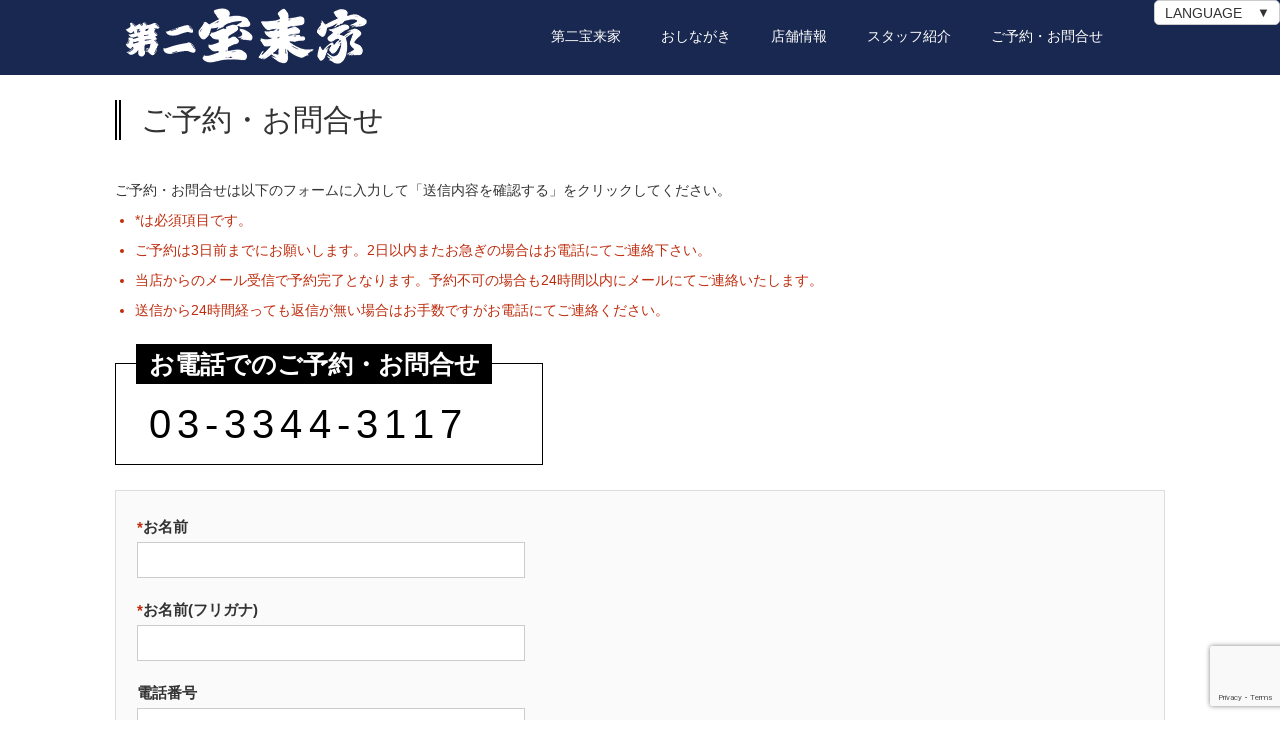

--- FILE ---
content_type: text/html; charset=UTF-8
request_url: http://horaiya.com/2/inquiry/
body_size: 8669
content:

<!DOCTYPE html>
<html lang="ja">
<head>
  <meta charset="UTF-8">
  <meta name="viewport" content="width=device-width">
  <meta http-equiv="X-UA-Compatible" content="IE=edge">
  <meta name="format-detection" content="telephone=no">

  <title>ご予約・お問合せ | 第二宝来家</title>
  <meta name="description" content="	ご予約・お問合せは以下のフォームに入力して「送信内容を確認する」をクリックしてください。			*は必須項目です。		ご予約は3日前までにお願いします。2日以内またお急ぎの場合はお電話にてご連絡下さい。">

  
  <link rel="profile" href="http://gmpg.org/xfn/11">
  <link rel="pingback" href="http://horaiya.com/2/xmlrpc.php">

  <link rel='dns-prefetch' href='//www.google.com' />
<link rel='dns-prefetch' href='//s.w.org' />
<link rel="alternate" type="application/rss+xml" title="第二宝来家 &raquo; フィード" href="http://horaiya.com/2/feed/" />
<link rel="alternate" type="application/rss+xml" title="第二宝来家 &raquo; コメントフィード" href="http://horaiya.com/2/comments/feed/" />
		<script type="text/javascript">
			window._wpemojiSettings = {"baseUrl":"https:\/\/s.w.org\/images\/core\/emoji\/13.0.0\/72x72\/","ext":".png","svgUrl":"https:\/\/s.w.org\/images\/core\/emoji\/13.0.0\/svg\/","svgExt":".svg","source":{"concatemoji":"http:\/\/horaiya.com\/2\/wp-includes\/js\/wp-emoji-release.min.js?ver=5.5.17"}};
			!function(e,a,t){var n,r,o,i=a.createElement("canvas"),p=i.getContext&&i.getContext("2d");function s(e,t){var a=String.fromCharCode;p.clearRect(0,0,i.width,i.height),p.fillText(a.apply(this,e),0,0);e=i.toDataURL();return p.clearRect(0,0,i.width,i.height),p.fillText(a.apply(this,t),0,0),e===i.toDataURL()}function c(e){var t=a.createElement("script");t.src=e,t.defer=t.type="text/javascript",a.getElementsByTagName("head")[0].appendChild(t)}for(o=Array("flag","emoji"),t.supports={everything:!0,everythingExceptFlag:!0},r=0;r<o.length;r++)t.supports[o[r]]=function(e){if(!p||!p.fillText)return!1;switch(p.textBaseline="top",p.font="600 32px Arial",e){case"flag":return s([127987,65039,8205,9895,65039],[127987,65039,8203,9895,65039])?!1:!s([55356,56826,55356,56819],[55356,56826,8203,55356,56819])&&!s([55356,57332,56128,56423,56128,56418,56128,56421,56128,56430,56128,56423,56128,56447],[55356,57332,8203,56128,56423,8203,56128,56418,8203,56128,56421,8203,56128,56430,8203,56128,56423,8203,56128,56447]);case"emoji":return!s([55357,56424,8205,55356,57212],[55357,56424,8203,55356,57212])}return!1}(o[r]),t.supports.everything=t.supports.everything&&t.supports[o[r]],"flag"!==o[r]&&(t.supports.everythingExceptFlag=t.supports.everythingExceptFlag&&t.supports[o[r]]);t.supports.everythingExceptFlag=t.supports.everythingExceptFlag&&!t.supports.flag,t.DOMReady=!1,t.readyCallback=function(){t.DOMReady=!0},t.supports.everything||(n=function(){t.readyCallback()},a.addEventListener?(a.addEventListener("DOMContentLoaded",n,!1),e.addEventListener("load",n,!1)):(e.attachEvent("onload",n),a.attachEvent("onreadystatechange",function(){"complete"===a.readyState&&t.readyCallback()})),(n=t.source||{}).concatemoji?c(n.concatemoji):n.wpemoji&&n.twemoji&&(c(n.twemoji),c(n.wpemoji)))}(window,document,window._wpemojiSettings);
		</script>
		<style type="text/css">
img.wp-smiley,
img.emoji {
	display: inline !important;
	border: none !important;
	box-shadow: none !important;
	height: 1em !important;
	width: 1em !important;
	margin: 0 .07em !important;
	vertical-align: -0.1em !important;
	background: none !important;
	padding: 0 !important;
}
</style>
	<link rel='stylesheet' id='wp-block-library-css'  href='http://horaiya.com/2/wp-includes/css/dist/block-library/style.min.css?ver=4.1.6' type='text/css' media='all' />
<link rel='stylesheet' id='contact-form-7-css'  href='http://horaiya.com/2/wp-content/plugins/contact-form-7/includes/css/styles.css?ver=5.3' type='text/css' media='all' />
<link rel='stylesheet' id='contact-form-7-confirm-css'  href='http://horaiya.com/2/wp-content/plugins/contact-form-7-add-confirm/includes/css/styles.css?ver=5.1' type='text/css' media='all' />
<link rel='stylesheet' id='dashicons-css'  href='http://horaiya.com/2/wp-includes/css/dashicons.min.css?ver=4.1.6' type='text/css' media='all' />
<link rel='stylesheet' id='xo-event-calendar-css'  href='http://horaiya.com/2/wp-content/plugins/xo-event-calendar/css/xo-event-calendar.css?ver=2.2.5' type='text/css' media='all' />
<link rel='stylesheet' id='parent-style-css'  href='http://horaiya.com/2/wp-content/themes/amore_tcd028/style.css?ver=4.1.6' type='text/css' media='all' />
<link rel='stylesheet' id='_tk-bootstrap-wp-css'  href='http://horaiya.com/2/wp-content/themes/amore_tcd028/includes/css/bootstrap-wp.css?ver=4.1.6' type='text/css' media='all' />
<link rel='stylesheet' id='_tk-bootstrap-css'  href='http://horaiya.com/2/wp-content/themes/amore_tcd028/includes/resources/bootstrap/css/bootstrap.min.css?ver=4.1.6' type='text/css' media='all' />
<link rel='stylesheet' id='_tk-font-awesome-css'  href='http://horaiya.com/2/wp-content/themes/amore_tcd028/includes/css/font-awesome.min.css?ver=4.1.0' type='text/css' media='all' />
<link rel='stylesheet' id='_tk-style-css'  href='http://horaiya.com/2/wp-content/themes/amore_tcd028_child2/style.css?ver=4.1.6' type='text/css' media='all' />
<script type='text/javascript' src='http://horaiya.com/2/wp-includes/js/jquery/jquery.js?ver=1.12.4-wp' id='jquery-core-js'></script>
<script type='text/javascript' id='xo-event-calendar-ajax-js-extra'>
/* <![CDATA[ */
var xo_event_calendar_object = {"ajax_url":"http:\/\/horaiya.com\/2\/wp-admin\/admin-ajax.php","action":"xo_event_calendar_month"};
/* ]]> */
</script>
<script type='text/javascript' src='http://horaiya.com/2/wp-content/plugins/xo-event-calendar/js/ajax.js?ver=2.2.5' id='xo-event-calendar-ajax-js'></script>
<script type='text/javascript' src='http://horaiya.com/2/wp-content/themes/amore_tcd028/includes/resources/bootstrap/js/bootstrap.js?ver=5.5.17' id='_tk-bootstrapjs-js'></script>
<script type='text/javascript' src='http://horaiya.com/2/wp-content/themes/amore_tcd028/includes/js/bootstrap-wp.js?ver=5.5.17' id='_tk-bootstrapwp-js'></script>
<link rel="https://api.w.org/" href="http://horaiya.com/2/wp-json/" /><link rel="alternate" type="application/json" href="http://horaiya.com/2/wp-json/wp/v2/pages/548" /><link rel="canonical" href="http://horaiya.com/2/inquiry/" />
<link rel='shortlink' href='http://horaiya.com/2/?p=548' />
<link rel="alternate" type="application/json+oembed" href="http://horaiya.com/2/wp-json/oembed/1.0/embed?url=http%3A%2F%2Fhoraiya.com%2F2%2Finquiry%2F" />
<link rel="alternate" type="text/xml+oembed" href="http://horaiya.com/2/wp-json/oembed/1.0/embed?url=http%3A%2F%2Fhoraiya.com%2F2%2Finquiry%2F&#038;format=xml" />
  <script src="https://maps.googleapis.com/maps/api/js"></script>
  <script type="text/javascript" src="http://horaiya.com/2/wp-content/themes/amore_tcd028/parallax.js"></script>
  <script type="text/javascript" src="http://horaiya.com/2/wp-content/themes/amore_tcd028/js/jquery.elevatezoom.js"></script>

  <script type="text/javascript">
    jQuery(function() {
      jQuery(".zoom").elevateZoom({
        zoomType : "inner",
        zoomWindowFadeIn: 500,
        zoomWindowFadeOut: 500,
        easing : true
      });
    });
  </script>
  <link rel="stylesheet" media="screen and (max-width:771px)" href="http://horaiya.com/2/wp-content/themes/amore_tcd028/footer-bar/footer-bar.css?ver=4.1.6">
  <link href="https://fonts.googleapis.com/icon?family=Material+Icons" rel="stylesheet">
  <script type="text/javascript" src="http://horaiya.com/2/wp-content/themes/amore_tcd028/js/jscript.js"></script>

  <script type="text/javascript" src="http://horaiya.com/2/wp-content/themes/amore_tcd028/js/syncertel.js"></script>

  <link rel="stylesheet" href="http://horaiya.com/2/wp-content/themes/amore_tcd028/amore.css" type="text/css" />
  <link rel="stylesheet" media="screen and (max-width:641px)" href="http://horaiya.com/2/wp-content/themes/amore_tcd028/responsive.css?ver=4.1.6">
  <link rel="stylesheet" href="//maxcdn.bootstrapcdn.com/font-awesome/4.3.0/css/font-awesome.min.css">
  <style type="text/css">
          .site-navigation{position:fixed;}
    
  body { font-size:14px; }
  a {color: #BE2D0E;}
  a:hover, #bread_crumb li.home a:hover:before {color: #AAAAAA;}
  #global_menu ul ul li a{background:#BE2D0E;}
  #global_menu ul ul li a:hover{background:#AAAAAA;}
  #previous_next_post a:hover{
    background: #AAAAAA;
  }
  .social-icon:hover{
    background-color: #BE2D0E !important;
  }
  .up-arrow:hover{
    background-color: #BE2D0E !important;
  }

  .menu-item:hover *:not(.dropdown-menu *){
    color: #BE2D0E !important;
  }
  .menu-item a:hover{
    color: #BE2D0E !important;
  }
  .button a, .pager li > a, .pager li > span{
    background-color: #AAAAAA;
  }
  .button a:hover, .pager li > a:hover{
    background-color: #BE2D0E;
  }
  .dropdown-menu .menu-item > a:hover, .button a:hover, .pager li > a:hover{
    background-color: #BE2D0E !important;
  }
  .button-green a{
    background-color: #BE2D0E;
  }
  .button-green a:hover{
    background-color: #26375E;
  }
  .timestamp{
    color: #BE2D0E;
  }
  .blog-list-timestamp{
    color: #BE2D0E;
  }
  .footer_main, .scrolltotop{
    background-color: #010147;
  }
  .scrolltotop_arrow a:hover{
    color: #BE2D0E;
  }


  .first-h1{
    color: #FFFFFF;
    text-shadow: 1px 2px 5px #000000 !important;
  }
  .second-body, .second-body{
    color: #333333;
  }
  .top-headline.third_headline{
      color: #FFFFFF;
      text-shadow: 0px 0px 10px #666666;
  }
  .top-headline.fourth_headline{
      color: #303030;
      text-shadow: 0px 0px 10px #666666;
  }
  .top-headline.fifth_headline{
      color: #FFFFFF;
      text-shadow: 0px 0px 10px #666666;
  }

  .top-headline{
      color: #FFFFFF;
      text-shadow: 0px 0px 10px #666666;
  }

  .thumb:hover:after{
      box-shadow: inset 0 0 0 7px #BE2D0E;
  }


    p { word-wrap:break-word; }
  
  .amore-inner-container{margin-top:10px;}
.amore-section{padding-top:20px !important;padding-bottom:0 !important;}
.amore-welcome-top{margin:0 !important;padding:0 !important;}
#second{margin-bottom:30px !important;}
#top_slider p{font-family: serif !important;text-shadow: 1px 1px 5px #000 !important;}
.right-menu{margin-right:3em !important;}
.site-navigation{background-color:rgba(1,17,61,0.9);}
h3.top_media {
    position: relative;
    display: inline-block;
    background-color: #fff;
    border-bottom: solid 2px #525252;
    padding: 16px !important;
 	margin-bottom:1em !important;
	width: 100%;
}
h3.top_media:before,
h3.top_media:after {
    content: "";
    position: absolute;
    top: 100%;
    left: 10%;
    -webkit-transform: translateX(-50%);
    transform: translateX(-50%);
}
h3.top_media:before {
    border: solid 12px transparent;
    border-top: solid 12px #525252;
}
h3.top_media:after {
    border: solid 14px transparent;
    border-top: solid 14px #fff;
    margin-top: -5px;
}
/*PCにもスクロールトップアイコンを表示*/
@media only screen and (min-width: 772px) {
  #return_top{}
  #return_top a{
    display: block;
    width: 50px;
    height: 50px;
    position: fixed;
    bottom: 0px;
    right: 0px;
    background: #444;
    text-decoration: none;
    z-index: 9996;
  }
  #return_top span { text-indent:100%; white-space:nowrap; overflow:hidden; display:block; }

  #return_top a:before {
    font-family:'design_plus'; color:#fff; font-size:16px; display:block; position:absolute; width:23px; height:23px;
    -webkit-font-smoothing: antialiased; -moz-osx-font-smoothing: grayscale;
  }
  #return_top a:before { content:'\e911'; top:16px; left:17px; }
}
.select-wrap {z-index:100000;}
/*-----------------------------------------
  for mobile
-----------------------------------------*/
@media only screen and (max-width: 771px) {
  h1#logo, #logo{
    left:50% !important;
  }
}
/* mobile menu */
/* menu button */
a.menu_button {
	position:absolute; left:0px; top:0px; z-index:9;display:inline-block; font-size:11px; color:#333; width:60px; height:60px; line-height:56px; text-decoration:none;background:#333;}
   	a.menu_button:before {color:#fff;}
@media screen and (min-width:772px) and ( max-width:991px) {
	#header .container{width:100%;}
	#logo_image{position: relative;top: 0;left: 50px;}
}
  </style>

</head>

<body class="page-template page-template-page-nosidebar page-template-page-nosidebar-php page page-id-548">
  
  <div id="verytop"></div>
  <nav id="header" class="site-navigation">
<!-- カスタマイズ:言語選択 -->
  <div class="select-wrap">
    <select name="select" onChange="location.href=value;">
      <option value="#">LANGUAGE</option>
      <option value="http://horaiya.com/2/en">English</option>
      <option value="http://horaiya.com/2/fr">Français</option>
      <option value="http://horaiya.com/2/es">Español</option>
      <option value="http://horaiya.com/2/ch">中文</option>
      <option value="http://horaiya.com/2/kr">한국어</option>
      <option value="http://horaiya.com/2">日本語</option>
    </select>
  </div>
<!-- ここまで -->
      <div class="container">
      <div class="row">
        <div class="site-navigation-inner col-xs-120 no-padding" style="padding:0px">
          <div class="navbar navbar-default">
            <div class="navbar-header">
              <div id="logo-area">
                <div id='logo_image'>
<h1 id="logo" style="top:3px; left:9px;"><a href=" http://horaiya.com/2/" title="第二宝来家" data-label="第二宝来家"><img class="h_logo" src="http://horaiya.com/2/wp-content/uploads/sites/8/tcd-w/logo.png?1769016585" alt="第二宝来家" title="第二宝来家" /></a></h1>
</div>
                              </div>

            </div>

            <!-- The WordPress Menu goes here -->
            <div class="pull-right right-menu">
                                              <div class="collapse navbar-collapse"><ul id="main-menu" class="nav navbar-nav"><li id="menu-item-67" class="menu-item menu-item-type-post_type menu-item-object-page menu-item-home menu-item-67"><a title="第二宝来家" href="http://horaiya.com/2/">第二宝来家</a></li>
<li id="menu-item-13" class="menu-item menu-item-type-post_type menu-item-object-page menu-item-has-children menu-item-13 dropdown"><a title="おしながき" href="http://horaiya.com/2/menu/" data-toggle="dropdown" class="dropdown-toggle" aria-haspopup="true">おしながき <span class="caret"></span></a>
<ul role="menu" class=" dropdown-menu">
	<li id="menu-item-219" class="menu-item menu-item-type-custom menu-item-object-custom menu-item-219"><a title="お刺身" href="http://horaiya.com/2/menu/#menu01">お刺身</a></li>
	<li id="menu-item-220" class="menu-item menu-item-type-custom menu-item-object-custom menu-item-220"><a title="炭火串焼き" href="http://horaiya.com/2/menu/#menu02">炭火串焼き</a></li>
	<li id="menu-item-221" class="menu-item menu-item-type-custom menu-item-object-custom menu-item-221"><a title="揚げ物" href="http://horaiya.com/2/menu/#menu03">揚げ物</a></li>
	<li id="menu-item-222" class="menu-item menu-item-type-custom menu-item-object-custom menu-item-222"><a title="焼き物" href="http://horaiya.com/2/menu/#menu04">焼き物</a></li>
	<li id="menu-item-223" class="menu-item menu-item-type-custom menu-item-object-custom menu-item-223"><a title="一品料理" href="http://horaiya.com/2/menu/#menu05">一品料理</a></li>
	<li id="menu-item-224" class="menu-item menu-item-type-custom menu-item-object-custom menu-item-224"><a title="お飲み物" href="http://horaiya.com/2/menu/#menu06">お飲み物</a></li>
</ul>
</li>
<li id="menu-item-15" class="menu-item menu-item-type-post_type menu-item-object-page menu-item-15"><a title="店舗情報" href="http://horaiya.com/2/shopinfo/">店舗情報</a></li>
<li id="menu-item-14" class="menu-item menu-item-type-post_type menu-item-object-page menu-item-has-children menu-item-14 dropdown"><a title="スタッフ紹介" href="http://horaiya.com/2/staff/" data-toggle="dropdown" class="dropdown-toggle" aria-haspopup="true">スタッフ紹介 <span class="caret"></span></a>
<ul role="menu" class=" dropdown-menu">
	<li id="menu-item-560" class="menu-item menu-item-type-post_type menu-item-object-page menu-item-560"><a title="来店者の方々" href="http://horaiya.com/2/guest/">来店者の方々</a></li>
</ul>
</li>
<li id="menu-item-557" class="menu-item menu-item-type-post_type menu-item-object-page current-menu-item page_item page-item-548 current_page_item menu-item-557 active"><a title="ご予約・お問合せ" href="http://horaiya.com/2/inquiry/">ご予約・お問合せ</a></li>
</ul></div>                                                                <a href="#" class="menu_button"></a>
                 <div id="global_menu" class="clearfix">
                  <ul id="menu-header" class="menu"><li class="menu-item menu-item-type-post_type menu-item-object-page menu-item-home menu-item-67"><a href="http://horaiya.com/2/">第二宝来家</a></li>
<li class="menu-item menu-item-type-post_type menu-item-object-page menu-item-has-children menu-item-13"><a href="http://horaiya.com/2/menu/">おしながき</a>
<ul class="sub-menu">
	<li class="menu-item menu-item-type-custom menu-item-object-custom menu-item-219"><a href="http://horaiya.com/2/menu/#menu01">お刺身</a></li>
	<li class="menu-item menu-item-type-custom menu-item-object-custom menu-item-220"><a href="http://horaiya.com/2/menu/#menu02">炭火串焼き</a></li>
	<li class="menu-item menu-item-type-custom menu-item-object-custom menu-item-221"><a href="http://horaiya.com/2/menu/#menu03">揚げ物</a></li>
	<li class="menu-item menu-item-type-custom menu-item-object-custom menu-item-222"><a href="http://horaiya.com/2/menu/#menu04">焼き物</a></li>
	<li class="menu-item menu-item-type-custom menu-item-object-custom menu-item-223"><a href="http://horaiya.com/2/menu/#menu05">一品料理</a></li>
	<li class="menu-item menu-item-type-custom menu-item-object-custom menu-item-224"><a href="http://horaiya.com/2/menu/#menu06">お飲み物</a></li>
</ul>
</li>
<li class="menu-item menu-item-type-post_type menu-item-object-page menu-item-15"><a href="http://horaiya.com/2/shopinfo/">店舗情報</a></li>
<li class="menu-item menu-item-type-post_type menu-item-object-page menu-item-has-children menu-item-14"><a href="http://horaiya.com/2/staff/">スタッフ紹介</a>
<ul class="sub-menu">
	<li class="menu-item menu-item-type-post_type menu-item-object-page menu-item-560"><a href="http://horaiya.com/2/guest/">来店者の方々</a></li>
</ul>
</li>
<li class="menu-item menu-item-type-post_type menu-item-object-page current-menu-item page_item page-item-548 current_page_item menu-item-557"><a href="http://horaiya.com/2/inquiry/" aria-current="page">ご予約・お問合せ</a></li>
</ul>                 </div>
                                           </div>

          </div><!-- .navbar -->
       </div>
      </div>
    </div><!-- .container -->
  </nav><!-- .site-navigation -->

  <div class="noeyecatch">
    <div class="container">
      <div class="row">
        <div class="col-xs-120 no-padding">
          <h2>ご予約・お問合せ</h2>
        </div>
      </div>
    </div>
</div>

  <div class="container amore-inner-container">
    <div class="row">
      <div class="col-xs-120 no-padding single-page">
                    <div class="row article">
<div class="inquiry">
	ご予約・お問合せは以下のフォームに入力して「送信内容を確認する」をクリックしてください。
	<ul>
		<li>*は必須項目です。</li>
		<li>ご予約は3日前までにお願いします。2日以内またお急ぎの場合はお電話にてご連絡下さい。</li>
		<li>当店からのメール受信で予約完了となります。予約不可の場合も24時間以内にメールにてご連絡いたします。</li>
		<li>送信から24時間経っても返信が無い場合はお手数ですがお電話にてご連絡ください。</li>
	</ul>
<div class="title-box2">
<div class="title-box2-title">お電話でのご予約・お問合せ</div>
  <p>03-3344-3117</p>
</div>
<div role="form" class="wpcf7" id="wpcf7-f555-p548-o1" lang="ja" dir="ltr">
<div class="screen-reader-response"><p role="status" aria-live="polite" aria-atomic="true"></p> <ul></ul></div>
<form action="/2/inquiry/#wpcf7-f555-p548-o1" method="post" class="wpcf7-form init" novalidate="novalidate" data-status="init">
<div style="display: none;">
<input type="hidden" name="_wpcf7" value="555" />
<input type="hidden" name="_wpcf7_version" value="5.3" />
<input type="hidden" name="_wpcf7_locale" value="ja" />
<input type="hidden" name="_wpcf7_unit_tag" value="wpcf7-f555-p548-o1" />
<input type="hidden" name="_wpcf7_container_post" value="548" />
<input type="hidden" name="_wpcf7_posted_data_hash" value="" />
<input type="hidden" name="_wpcf7_recaptcha_response" value="" />
</div>
<p><label> <span class="notice">*</span>お名前<br />
    <span class="wpcf7-form-control-wrap your-name"><input type="text" name="your-name" value="" size="40" class="wpcf7-form-control wpcf7-text wpcf7-validates-as-required" aria-required="true" aria-invalid="false" /></span> </label></p>
<p><label> <span class="notice">*</span>お名前(フリガナ)<br />
    <span class="wpcf7-form-control-wrap furigana"><input type="text" name="furigana" value="" size="40" class="wpcf7-form-control wpcf7-text wpcf7-validates-as-required" aria-required="true" aria-invalid="false" /></span> </label></p>
<p><label> 電話番号<br />
    <span class="wpcf7-form-control-wrap tel"><input type="tel" name="tel" value="" size="40" class="wpcf7-form-control wpcf7-text wpcf7-tel wpcf7-validates-as-tel" aria-invalid="false" /></span> </label></p>
<p><label> <span class="notice">*</span>メールアドレス<br />
    <span class="wpcf7-form-control-wrap your-email"><input type="email" name="your-email" value="" size="40" class="wpcf7-form-control wpcf7-text wpcf7-email wpcf7-validates-as-required wpcf7-validates-as-email" aria-required="true" aria-invalid="false" /></span> </label></p>
<p><label> ご予約希望日<br />
    <span class="wpcf7-form-control-wrap preferred"><input type="date" name="preferred" value="" class="wpcf7-form-control wpcf7-date wpcf7-validates-as-date" aria-invalid="false" /></span> </label></p>
<p><label> ご予約希望時間<br />
    <span class="wpcf7-form-control-wrap time"><input type="text" name="time" value="　　:　　〜" size="40" class="wpcf7-form-control wpcf7-text" aria-invalid="false" /></span> </label></p>
<p><label> ご予約希望人数<br />
    <span class="wpcf7-form-control-wrap person"><input type="text" name="person" value="　　　　人" size="40" class="wpcf7-form-control wpcf7-text" aria-invalid="false" /></span> </label></p>
<p><label> メッセージ<br />
    <span class="wpcf7-form-control-wrap your-message"><textarea name="your-message" cols="80" rows="10" class="wpcf7-form-control wpcf7-textarea" aria-invalid="false"></textarea></span> </label></p>
<p><input type="submit" value="確認する" class="wpcf7-form-control wpcf7-confirm wpcf7c-elm-step1 wpcf7c-btn-confirm wpcf7c-force-hide" /><input type="button" value="修正する" class="wpcf7-form-control wpcf7-back wpcf7c-elm-step2 wpcf7c-btn-back wpcf7c-force-hide" /><input type="submit" value="送信" class="wpcf7-form-control wpcf7-submit" /></p>
<div class="wpcf7-response-output" aria-hidden="true"></div></form></div>
</div>
</div>
      </div>
    </div>
  </div>


<div id="footer">
  <div class="container" style="padding-bottom:10px; padding-top:10px;">
    <div class="row hidden-xs">
      <div class="col-xs-60 col-xs-offset-20 text-center">
              </div>
      <div class="col-xs-40 text-right">
             </div>
    </div>

    <div class="row visible-xs">
      <div class="col-xs-120 text-center">
              </div>
      <div class="col-xs-120 footer_mobile_menu_wrapper">
                            <div id="footer-menu-1" class="footer_mobile_menu clearfix">
           <ul id="menu-footer1" class="menu"><li id="menu-item-561" class="menu-item menu-item-type-taxonomy menu-item-object-category menu-item-561"><a href="http://horaiya.com/2/category/media/">メディア情報</a></li>
</ul>          </div>
                                      <div id="footer-menu-2" class="footer_mobile_menu clearfix">
           <ul id="menu-footer2" class="menu"><li id="menu-item-562" class="menu-item menu-item-type-post_type menu-item-object-page current-menu-item page_item page-item-548 current_page_item menu-item-562"><a href="http://horaiya.com/2/inquiry/" aria-current="page">ご予約・お問合せ</a></li>
</ul>          </div>
                                      <div id="footer-menu-3" class="footer_mobile_menu clearfix">
           <ul id="menu-footer3" class="menu"><li id="menu-item-563" class="menu-item menu-item-type-custom menu-item-object-custom menu-item-563"><a href="http://horaiya.com/1">第一宝来家</a></li>
</ul>          </div>
                                      <div id="footer-menu-4" class="footer_mobile_menu clearfix">
           <ul id="menu-footer4" class="menu"><li id="menu-item-559" class="menu-item menu-item-type-custom menu-item-object-custom menu-item-559"><a href="http://horaiya.com">宝来家HOME</a></li>
</ul>          </div>
                        </div>
      <div class="col-xs-120 text-center footer_social_link_wrapper">
             </div>
    </div>
  </div>
</div>


<div class="hidden-xs footer_main">
  <div class="container amore-section" style="padding: 60px 0 50px;">
    <div class="row" style="color:white; width:740px; margin:0 auto;">
      <div class="col-xs-120 text-center romaji"><div id="footer_logo_area" style="top:0px; left:0px;">
<h3 id="footer_logo">
<a href="http://horaiya.com/2/" title="第二宝来家"><img class="f_logo" src="http://horaiya.com/2/wp-content/uploads/sites/8/tcd-w/footer-image.png" alt="第二宝来家" title="第二宝来家" /></a>
</h3>
</div>
</div>
    </div>
        <div class="row" style="color:white; width:720px; margin:0 auto;">

            <div class="col-xs-30 no-padding hidden-xs">
          <div class="footer-menu collapse navbar-collapse"><ul id="menu-footer1-1" class="nav navbar-nav"><li class="menu-item menu-item-type-taxonomy menu-item-object-category menu-item-561"><a title="メディア情報" href="http://horaiya.com/2/category/media/">メディア情報</a></li>
</ul></div>      </div>
                  <div class="col-xs-30 no-padding hidden-xs">
          <div class="footer-menu collapse navbar-collapse"><ul id="menu-footer2-1" class="nav navbar-nav"><li class="menu-item menu-item-type-post_type menu-item-object-page current-menu-item page_item page-item-548 current_page_item menu-item-562 active"><a title="ご予約・お問合せ" href="http://horaiya.com/2/inquiry/">ご予約・お問合せ</a></li>
</ul></div>      </div>
                  <div class="col-xs-30 no-padding hidden-xs">
          <div class="footer-menu collapse navbar-collapse"><ul id="menu-footer3-1" class="nav navbar-nav"><li class="menu-item menu-item-type-custom menu-item-object-custom menu-item-563"><a title="第一宝来家" href="http://horaiya.com/1">第一宝来家</a></li>
</ul></div>      </div>
                  <div class="col-xs-30 no-padding hidden-xs">
          <div class="footer-menu collapse navbar-collapse"><ul id="menu-footer4-1" class="nav navbar-nav"><li class="menu-item menu-item-type-custom menu-item-object-custom menu-item-559"><a title="宝来家HOME" href="http://horaiya.com">宝来家HOME</a></li>
</ul></div>      </div>
          </div>
  </div>
  <div class="scrolltotop">
    <div class="scrolltotop_arrow"><a href="#verytop">&#xe911;</a></div>
  </div>
</div>

<div class="copr">
  <div class="container">
    <div class="row">
      <div class="col-sm-60 text-left hidden-xs">
        <span class="footer-zipcode">1600023</span>        <span class="footer-address">東京都新宿区西新宿1-2-5</span>        <span class="footer-phone">03-3344-3117</span>      </div>
      <div class="col-sm-60 text-right hidden-xs romaji">
        <span class="login"><a href="http://horaiya.com/2/wp-admin/edit.php?post_type=xo_event&page=xo-event-holiday-settings">管理者設定</a></span>
        <span class="copyright">Copyright &copy;&nbsp; <a href="http://horaiya.com/2/">第二宝来家</a> All Rights Reserved.</span>
      </div>
      <div class="col-sm-120 text-center visible-xs romaji">
        <span class="login"><a href="http://horaiya.com/2/wp-admin/edit.php?post_type=xo_event&page=xo-event-holiday-settings">管理者設定</a></span>
        <span class="copyright">&copy;&nbsp; <a href="http://horaiya.com/2/">第二宝来家</a> All Rights Reserved.</span>
      </div>
    </div>
  </div>
</div>

  <div id="return_top">
    <a href="#header_top"><span>PAGE TOP</span></a>
  </div>

<script type='text/javascript' id='contact-form-7-js-extra'>
/* <![CDATA[ */
var wpcf7 = {"apiSettings":{"root":"http:\/\/horaiya.com\/2\/wp-json\/contact-form-7\/v1","namespace":"contact-form-7\/v1"}};
/* ]]> */
</script>
<script type='text/javascript' src='http://horaiya.com/2/wp-content/plugins/contact-form-7/includes/js/scripts.js?ver=5.3' id='contact-form-7-js'></script>
<script type='text/javascript' src='http://horaiya.com/2/wp-includes/js/jquery/jquery.form.min.js?ver=4.2.1' id='jquery-form-js'></script>
<script type='text/javascript' src='http://horaiya.com/2/wp-content/plugins/contact-form-7-add-confirm/includes/js/scripts.js?ver=5.1' id='contact-form-7-confirm-js'></script>
<script type='text/javascript' src='https://www.google.com/recaptcha/api.js?render=6LcZMfEqAAAAALfpS95bhi7cP4mfLFzxvCjaWOw3&#038;ver=3.0' id='google-recaptcha-js'></script>
<script type='text/javascript' id='wpcf7-recaptcha-js-extra'>
/* <![CDATA[ */
var wpcf7_recaptcha = {"sitekey":"6LcZMfEqAAAAALfpS95bhi7cP4mfLFzxvCjaWOw3","actions":{"homepage":"homepage","contactform":"contactform"}};
/* ]]> */
</script>
<script type='text/javascript' src='http://horaiya.com/2/wp-content/plugins/contact-form-7/modules/recaptcha/script.js?ver=5.3' id='wpcf7-recaptcha-js'></script>
<script type='text/javascript' src='http://horaiya.com/2/wp-content/themes/amore_tcd028/includes/js/skip-link-focus-fix.js?ver=20130115' id='_tk-skip-link-focus-fix-js'></script>
<script type='text/javascript' src='http://horaiya.com/2/wp-includes/js/wp-embed.min.js?ver=5.5.17' id='wp-embed-js'></script>

<script type="text/javascript">

    var canLoad = true

    function page_ajax_get(){
      var page = jQuery('.paged').last().attr('data-paged') || 2;
      var cat = null;
      var ajaxurl = 'http://horaiya.com/2/wp-admin/admin-ajax.php';

      canLoad = false

      jQuery.ajax({
        type: 'POST',
        url: ajaxurl,
        data: {"action": "load-filter", cat: cat, paged:page },
        success: function(response) {
          if(response.length > 100){
            var id = page - 1;
            id.toString();
            jQuery("#infiniscroll").html(jQuery("#infiniscroll").html() + response);
          } else {
            jQuery("#pagerlink").html("最終ページ")
            jQuery("#pagerbutton").attr("disabled", "disabled")
          }

          setTimeout(function(){ canLoad = true }, 2000)
        }
      })
    }
    
  jQuery(window).load(function(){

    jQuery("#site-cover").fadeOut('slow');

    var cat = null
    var currentSlide = -1

    var fixStuff = function(){
      jQuery(".heightaswidth").each(function(){
        jQuery(this).css('height', jQuery(this).outerWidth())
      })

/* ここ削除 */
    
      jQuery(".verticalcenter").each(function(){
        var center = (jQuery(this).parent().width() / 2) - parseInt(jQuery(this).parent().css('padding-top'))
        //var size = jQuery(this).outerHeight() / 2
        var size = 13;
        jQuery(this).css('padding-top', center - size + 20)
      })

      jQuery(".verticalcentersplash").each(function(){
        var center = jQuery(window).height() / 2
        var size = jQuery(this).outerHeight() / 2
        jQuery(this).css('padding-top', center - size)
      })
    }

    // var nextSlide = function(){
    //   currentSlide++
  
    //   if(jQuery("[data-order='" + currentSlide + "']").length == 0) currentSlide = 0

    //   jQuery('.parallax-mirror[data-order]').fadeOut("slow");
    //   jQuery("[data-order='" + currentSlide + "']").fadeIn("slow");
    // }

    //   jQuery('.parallax-mirror[data-order]').hide();


    var nextSlide = function(){      
      currentSlide++
  
      if(jQuery("[data-order='" + currentSlide + "']").length == 0) currentSlide = 0

            // if( $( window ).width() > 767 ){
        jQuery('.parallax-mirror[data-order]').fadeOut("slow");
      // } else {
            // }
      
      jQuery("[data-order='" + currentSlide + "']").fadeIn("slow");
    }

            // if( $( window ).width() > 767 ){
        jQuery('.parallax-mirror[data-order]').hide();
      // } else {
            // }


      fixStuff();
      nextSlide();

     setInterval(nextSlide, 3000);


     setInterval(function(){
      jQuery(".fade-me-in").first().fadeIn().removeClass('fade-me-in');
     }, 200)



     jQuery(window).resize(function() {
      fixStuff();
     });




    if (jQuery("#telephone").length && jQuery("#logo").length) {
      jQuery("#telephone").css('left', jQuery("#logo").width() + 30)
    }

    jQuery('#topcover').addClass('topcover-visible')

    jQuery("a[href*=#]:not([href=#])").click(function(){
      if(location.pathname.replace(/^\//,"")==this.pathname.replace(/^\//,"")&&location.hostname==this.hostname){
        var e=jQuery(this.hash);
        if(e=e.length?e:jQuery("[name="+this.hash.slice(1)+"]"),e.length)return jQuery("html,body").animate({scrollTop:e.offset().top},1e3),!1
      }
    })

    //$(".menu-item, .menu-item a").click(function(){ })

    jQuery(window).scroll(function(){
      var center = jQuery(window).height() - 300

/*

      if(jQuery(window).scrollTop() > jQuery("#footer").offset().top - jQuery(window).height() && canLoad){
        page_ajax_get();
      }
*/

      jQuery('.invisibletexteffect').each(function(){
        var percentFromCenter = Math.abs(( (jQuery(this).offset().top + jQuery(this).outerHeight() / 2 ) - jQuery(document).scrollTop()) - center) / center

        if(percentFromCenter < 1)
          jQuery(this).removeClass('offsetted')
      })


    })
  })

  </script>


 
</body>
</html>

--- FILE ---
content_type: text/html; charset=utf-8
request_url: https://www.google.com/recaptcha/api2/anchor?ar=1&k=6LcZMfEqAAAAALfpS95bhi7cP4mfLFzxvCjaWOw3&co=aHR0cDovL2hvcmFpeWEuY29tOjgw&hl=en&v=PoyoqOPhxBO7pBk68S4YbpHZ&size=invisible&anchor-ms=20000&execute-ms=30000&cb=hurtesmclzwb
body_size: 48669
content:
<!DOCTYPE HTML><html dir="ltr" lang="en"><head><meta http-equiv="Content-Type" content="text/html; charset=UTF-8">
<meta http-equiv="X-UA-Compatible" content="IE=edge">
<title>reCAPTCHA</title>
<style type="text/css">
/* cyrillic-ext */
@font-face {
  font-family: 'Roboto';
  font-style: normal;
  font-weight: 400;
  font-stretch: 100%;
  src: url(//fonts.gstatic.com/s/roboto/v48/KFO7CnqEu92Fr1ME7kSn66aGLdTylUAMa3GUBHMdazTgWw.woff2) format('woff2');
  unicode-range: U+0460-052F, U+1C80-1C8A, U+20B4, U+2DE0-2DFF, U+A640-A69F, U+FE2E-FE2F;
}
/* cyrillic */
@font-face {
  font-family: 'Roboto';
  font-style: normal;
  font-weight: 400;
  font-stretch: 100%;
  src: url(//fonts.gstatic.com/s/roboto/v48/KFO7CnqEu92Fr1ME7kSn66aGLdTylUAMa3iUBHMdazTgWw.woff2) format('woff2');
  unicode-range: U+0301, U+0400-045F, U+0490-0491, U+04B0-04B1, U+2116;
}
/* greek-ext */
@font-face {
  font-family: 'Roboto';
  font-style: normal;
  font-weight: 400;
  font-stretch: 100%;
  src: url(//fonts.gstatic.com/s/roboto/v48/KFO7CnqEu92Fr1ME7kSn66aGLdTylUAMa3CUBHMdazTgWw.woff2) format('woff2');
  unicode-range: U+1F00-1FFF;
}
/* greek */
@font-face {
  font-family: 'Roboto';
  font-style: normal;
  font-weight: 400;
  font-stretch: 100%;
  src: url(//fonts.gstatic.com/s/roboto/v48/KFO7CnqEu92Fr1ME7kSn66aGLdTylUAMa3-UBHMdazTgWw.woff2) format('woff2');
  unicode-range: U+0370-0377, U+037A-037F, U+0384-038A, U+038C, U+038E-03A1, U+03A3-03FF;
}
/* math */
@font-face {
  font-family: 'Roboto';
  font-style: normal;
  font-weight: 400;
  font-stretch: 100%;
  src: url(//fonts.gstatic.com/s/roboto/v48/KFO7CnqEu92Fr1ME7kSn66aGLdTylUAMawCUBHMdazTgWw.woff2) format('woff2');
  unicode-range: U+0302-0303, U+0305, U+0307-0308, U+0310, U+0312, U+0315, U+031A, U+0326-0327, U+032C, U+032F-0330, U+0332-0333, U+0338, U+033A, U+0346, U+034D, U+0391-03A1, U+03A3-03A9, U+03B1-03C9, U+03D1, U+03D5-03D6, U+03F0-03F1, U+03F4-03F5, U+2016-2017, U+2034-2038, U+203C, U+2040, U+2043, U+2047, U+2050, U+2057, U+205F, U+2070-2071, U+2074-208E, U+2090-209C, U+20D0-20DC, U+20E1, U+20E5-20EF, U+2100-2112, U+2114-2115, U+2117-2121, U+2123-214F, U+2190, U+2192, U+2194-21AE, U+21B0-21E5, U+21F1-21F2, U+21F4-2211, U+2213-2214, U+2216-22FF, U+2308-230B, U+2310, U+2319, U+231C-2321, U+2336-237A, U+237C, U+2395, U+239B-23B7, U+23D0, U+23DC-23E1, U+2474-2475, U+25AF, U+25B3, U+25B7, U+25BD, U+25C1, U+25CA, U+25CC, U+25FB, U+266D-266F, U+27C0-27FF, U+2900-2AFF, U+2B0E-2B11, U+2B30-2B4C, U+2BFE, U+3030, U+FF5B, U+FF5D, U+1D400-1D7FF, U+1EE00-1EEFF;
}
/* symbols */
@font-face {
  font-family: 'Roboto';
  font-style: normal;
  font-weight: 400;
  font-stretch: 100%;
  src: url(//fonts.gstatic.com/s/roboto/v48/KFO7CnqEu92Fr1ME7kSn66aGLdTylUAMaxKUBHMdazTgWw.woff2) format('woff2');
  unicode-range: U+0001-000C, U+000E-001F, U+007F-009F, U+20DD-20E0, U+20E2-20E4, U+2150-218F, U+2190, U+2192, U+2194-2199, U+21AF, U+21E6-21F0, U+21F3, U+2218-2219, U+2299, U+22C4-22C6, U+2300-243F, U+2440-244A, U+2460-24FF, U+25A0-27BF, U+2800-28FF, U+2921-2922, U+2981, U+29BF, U+29EB, U+2B00-2BFF, U+4DC0-4DFF, U+FFF9-FFFB, U+10140-1018E, U+10190-1019C, U+101A0, U+101D0-101FD, U+102E0-102FB, U+10E60-10E7E, U+1D2C0-1D2D3, U+1D2E0-1D37F, U+1F000-1F0FF, U+1F100-1F1AD, U+1F1E6-1F1FF, U+1F30D-1F30F, U+1F315, U+1F31C, U+1F31E, U+1F320-1F32C, U+1F336, U+1F378, U+1F37D, U+1F382, U+1F393-1F39F, U+1F3A7-1F3A8, U+1F3AC-1F3AF, U+1F3C2, U+1F3C4-1F3C6, U+1F3CA-1F3CE, U+1F3D4-1F3E0, U+1F3ED, U+1F3F1-1F3F3, U+1F3F5-1F3F7, U+1F408, U+1F415, U+1F41F, U+1F426, U+1F43F, U+1F441-1F442, U+1F444, U+1F446-1F449, U+1F44C-1F44E, U+1F453, U+1F46A, U+1F47D, U+1F4A3, U+1F4B0, U+1F4B3, U+1F4B9, U+1F4BB, U+1F4BF, U+1F4C8-1F4CB, U+1F4D6, U+1F4DA, U+1F4DF, U+1F4E3-1F4E6, U+1F4EA-1F4ED, U+1F4F7, U+1F4F9-1F4FB, U+1F4FD-1F4FE, U+1F503, U+1F507-1F50B, U+1F50D, U+1F512-1F513, U+1F53E-1F54A, U+1F54F-1F5FA, U+1F610, U+1F650-1F67F, U+1F687, U+1F68D, U+1F691, U+1F694, U+1F698, U+1F6AD, U+1F6B2, U+1F6B9-1F6BA, U+1F6BC, U+1F6C6-1F6CF, U+1F6D3-1F6D7, U+1F6E0-1F6EA, U+1F6F0-1F6F3, U+1F6F7-1F6FC, U+1F700-1F7FF, U+1F800-1F80B, U+1F810-1F847, U+1F850-1F859, U+1F860-1F887, U+1F890-1F8AD, U+1F8B0-1F8BB, U+1F8C0-1F8C1, U+1F900-1F90B, U+1F93B, U+1F946, U+1F984, U+1F996, U+1F9E9, U+1FA00-1FA6F, U+1FA70-1FA7C, U+1FA80-1FA89, U+1FA8F-1FAC6, U+1FACE-1FADC, U+1FADF-1FAE9, U+1FAF0-1FAF8, U+1FB00-1FBFF;
}
/* vietnamese */
@font-face {
  font-family: 'Roboto';
  font-style: normal;
  font-weight: 400;
  font-stretch: 100%;
  src: url(//fonts.gstatic.com/s/roboto/v48/KFO7CnqEu92Fr1ME7kSn66aGLdTylUAMa3OUBHMdazTgWw.woff2) format('woff2');
  unicode-range: U+0102-0103, U+0110-0111, U+0128-0129, U+0168-0169, U+01A0-01A1, U+01AF-01B0, U+0300-0301, U+0303-0304, U+0308-0309, U+0323, U+0329, U+1EA0-1EF9, U+20AB;
}
/* latin-ext */
@font-face {
  font-family: 'Roboto';
  font-style: normal;
  font-weight: 400;
  font-stretch: 100%;
  src: url(//fonts.gstatic.com/s/roboto/v48/KFO7CnqEu92Fr1ME7kSn66aGLdTylUAMa3KUBHMdazTgWw.woff2) format('woff2');
  unicode-range: U+0100-02BA, U+02BD-02C5, U+02C7-02CC, U+02CE-02D7, U+02DD-02FF, U+0304, U+0308, U+0329, U+1D00-1DBF, U+1E00-1E9F, U+1EF2-1EFF, U+2020, U+20A0-20AB, U+20AD-20C0, U+2113, U+2C60-2C7F, U+A720-A7FF;
}
/* latin */
@font-face {
  font-family: 'Roboto';
  font-style: normal;
  font-weight: 400;
  font-stretch: 100%;
  src: url(//fonts.gstatic.com/s/roboto/v48/KFO7CnqEu92Fr1ME7kSn66aGLdTylUAMa3yUBHMdazQ.woff2) format('woff2');
  unicode-range: U+0000-00FF, U+0131, U+0152-0153, U+02BB-02BC, U+02C6, U+02DA, U+02DC, U+0304, U+0308, U+0329, U+2000-206F, U+20AC, U+2122, U+2191, U+2193, U+2212, U+2215, U+FEFF, U+FFFD;
}
/* cyrillic-ext */
@font-face {
  font-family: 'Roboto';
  font-style: normal;
  font-weight: 500;
  font-stretch: 100%;
  src: url(//fonts.gstatic.com/s/roboto/v48/KFO7CnqEu92Fr1ME7kSn66aGLdTylUAMa3GUBHMdazTgWw.woff2) format('woff2');
  unicode-range: U+0460-052F, U+1C80-1C8A, U+20B4, U+2DE0-2DFF, U+A640-A69F, U+FE2E-FE2F;
}
/* cyrillic */
@font-face {
  font-family: 'Roboto';
  font-style: normal;
  font-weight: 500;
  font-stretch: 100%;
  src: url(//fonts.gstatic.com/s/roboto/v48/KFO7CnqEu92Fr1ME7kSn66aGLdTylUAMa3iUBHMdazTgWw.woff2) format('woff2');
  unicode-range: U+0301, U+0400-045F, U+0490-0491, U+04B0-04B1, U+2116;
}
/* greek-ext */
@font-face {
  font-family: 'Roboto';
  font-style: normal;
  font-weight: 500;
  font-stretch: 100%;
  src: url(//fonts.gstatic.com/s/roboto/v48/KFO7CnqEu92Fr1ME7kSn66aGLdTylUAMa3CUBHMdazTgWw.woff2) format('woff2');
  unicode-range: U+1F00-1FFF;
}
/* greek */
@font-face {
  font-family: 'Roboto';
  font-style: normal;
  font-weight: 500;
  font-stretch: 100%;
  src: url(//fonts.gstatic.com/s/roboto/v48/KFO7CnqEu92Fr1ME7kSn66aGLdTylUAMa3-UBHMdazTgWw.woff2) format('woff2');
  unicode-range: U+0370-0377, U+037A-037F, U+0384-038A, U+038C, U+038E-03A1, U+03A3-03FF;
}
/* math */
@font-face {
  font-family: 'Roboto';
  font-style: normal;
  font-weight: 500;
  font-stretch: 100%;
  src: url(//fonts.gstatic.com/s/roboto/v48/KFO7CnqEu92Fr1ME7kSn66aGLdTylUAMawCUBHMdazTgWw.woff2) format('woff2');
  unicode-range: U+0302-0303, U+0305, U+0307-0308, U+0310, U+0312, U+0315, U+031A, U+0326-0327, U+032C, U+032F-0330, U+0332-0333, U+0338, U+033A, U+0346, U+034D, U+0391-03A1, U+03A3-03A9, U+03B1-03C9, U+03D1, U+03D5-03D6, U+03F0-03F1, U+03F4-03F5, U+2016-2017, U+2034-2038, U+203C, U+2040, U+2043, U+2047, U+2050, U+2057, U+205F, U+2070-2071, U+2074-208E, U+2090-209C, U+20D0-20DC, U+20E1, U+20E5-20EF, U+2100-2112, U+2114-2115, U+2117-2121, U+2123-214F, U+2190, U+2192, U+2194-21AE, U+21B0-21E5, U+21F1-21F2, U+21F4-2211, U+2213-2214, U+2216-22FF, U+2308-230B, U+2310, U+2319, U+231C-2321, U+2336-237A, U+237C, U+2395, U+239B-23B7, U+23D0, U+23DC-23E1, U+2474-2475, U+25AF, U+25B3, U+25B7, U+25BD, U+25C1, U+25CA, U+25CC, U+25FB, U+266D-266F, U+27C0-27FF, U+2900-2AFF, U+2B0E-2B11, U+2B30-2B4C, U+2BFE, U+3030, U+FF5B, U+FF5D, U+1D400-1D7FF, U+1EE00-1EEFF;
}
/* symbols */
@font-face {
  font-family: 'Roboto';
  font-style: normal;
  font-weight: 500;
  font-stretch: 100%;
  src: url(//fonts.gstatic.com/s/roboto/v48/KFO7CnqEu92Fr1ME7kSn66aGLdTylUAMaxKUBHMdazTgWw.woff2) format('woff2');
  unicode-range: U+0001-000C, U+000E-001F, U+007F-009F, U+20DD-20E0, U+20E2-20E4, U+2150-218F, U+2190, U+2192, U+2194-2199, U+21AF, U+21E6-21F0, U+21F3, U+2218-2219, U+2299, U+22C4-22C6, U+2300-243F, U+2440-244A, U+2460-24FF, U+25A0-27BF, U+2800-28FF, U+2921-2922, U+2981, U+29BF, U+29EB, U+2B00-2BFF, U+4DC0-4DFF, U+FFF9-FFFB, U+10140-1018E, U+10190-1019C, U+101A0, U+101D0-101FD, U+102E0-102FB, U+10E60-10E7E, U+1D2C0-1D2D3, U+1D2E0-1D37F, U+1F000-1F0FF, U+1F100-1F1AD, U+1F1E6-1F1FF, U+1F30D-1F30F, U+1F315, U+1F31C, U+1F31E, U+1F320-1F32C, U+1F336, U+1F378, U+1F37D, U+1F382, U+1F393-1F39F, U+1F3A7-1F3A8, U+1F3AC-1F3AF, U+1F3C2, U+1F3C4-1F3C6, U+1F3CA-1F3CE, U+1F3D4-1F3E0, U+1F3ED, U+1F3F1-1F3F3, U+1F3F5-1F3F7, U+1F408, U+1F415, U+1F41F, U+1F426, U+1F43F, U+1F441-1F442, U+1F444, U+1F446-1F449, U+1F44C-1F44E, U+1F453, U+1F46A, U+1F47D, U+1F4A3, U+1F4B0, U+1F4B3, U+1F4B9, U+1F4BB, U+1F4BF, U+1F4C8-1F4CB, U+1F4D6, U+1F4DA, U+1F4DF, U+1F4E3-1F4E6, U+1F4EA-1F4ED, U+1F4F7, U+1F4F9-1F4FB, U+1F4FD-1F4FE, U+1F503, U+1F507-1F50B, U+1F50D, U+1F512-1F513, U+1F53E-1F54A, U+1F54F-1F5FA, U+1F610, U+1F650-1F67F, U+1F687, U+1F68D, U+1F691, U+1F694, U+1F698, U+1F6AD, U+1F6B2, U+1F6B9-1F6BA, U+1F6BC, U+1F6C6-1F6CF, U+1F6D3-1F6D7, U+1F6E0-1F6EA, U+1F6F0-1F6F3, U+1F6F7-1F6FC, U+1F700-1F7FF, U+1F800-1F80B, U+1F810-1F847, U+1F850-1F859, U+1F860-1F887, U+1F890-1F8AD, U+1F8B0-1F8BB, U+1F8C0-1F8C1, U+1F900-1F90B, U+1F93B, U+1F946, U+1F984, U+1F996, U+1F9E9, U+1FA00-1FA6F, U+1FA70-1FA7C, U+1FA80-1FA89, U+1FA8F-1FAC6, U+1FACE-1FADC, U+1FADF-1FAE9, U+1FAF0-1FAF8, U+1FB00-1FBFF;
}
/* vietnamese */
@font-face {
  font-family: 'Roboto';
  font-style: normal;
  font-weight: 500;
  font-stretch: 100%;
  src: url(//fonts.gstatic.com/s/roboto/v48/KFO7CnqEu92Fr1ME7kSn66aGLdTylUAMa3OUBHMdazTgWw.woff2) format('woff2');
  unicode-range: U+0102-0103, U+0110-0111, U+0128-0129, U+0168-0169, U+01A0-01A1, U+01AF-01B0, U+0300-0301, U+0303-0304, U+0308-0309, U+0323, U+0329, U+1EA0-1EF9, U+20AB;
}
/* latin-ext */
@font-face {
  font-family: 'Roboto';
  font-style: normal;
  font-weight: 500;
  font-stretch: 100%;
  src: url(//fonts.gstatic.com/s/roboto/v48/KFO7CnqEu92Fr1ME7kSn66aGLdTylUAMa3KUBHMdazTgWw.woff2) format('woff2');
  unicode-range: U+0100-02BA, U+02BD-02C5, U+02C7-02CC, U+02CE-02D7, U+02DD-02FF, U+0304, U+0308, U+0329, U+1D00-1DBF, U+1E00-1E9F, U+1EF2-1EFF, U+2020, U+20A0-20AB, U+20AD-20C0, U+2113, U+2C60-2C7F, U+A720-A7FF;
}
/* latin */
@font-face {
  font-family: 'Roboto';
  font-style: normal;
  font-weight: 500;
  font-stretch: 100%;
  src: url(//fonts.gstatic.com/s/roboto/v48/KFO7CnqEu92Fr1ME7kSn66aGLdTylUAMa3yUBHMdazQ.woff2) format('woff2');
  unicode-range: U+0000-00FF, U+0131, U+0152-0153, U+02BB-02BC, U+02C6, U+02DA, U+02DC, U+0304, U+0308, U+0329, U+2000-206F, U+20AC, U+2122, U+2191, U+2193, U+2212, U+2215, U+FEFF, U+FFFD;
}
/* cyrillic-ext */
@font-face {
  font-family: 'Roboto';
  font-style: normal;
  font-weight: 900;
  font-stretch: 100%;
  src: url(//fonts.gstatic.com/s/roboto/v48/KFO7CnqEu92Fr1ME7kSn66aGLdTylUAMa3GUBHMdazTgWw.woff2) format('woff2');
  unicode-range: U+0460-052F, U+1C80-1C8A, U+20B4, U+2DE0-2DFF, U+A640-A69F, U+FE2E-FE2F;
}
/* cyrillic */
@font-face {
  font-family: 'Roboto';
  font-style: normal;
  font-weight: 900;
  font-stretch: 100%;
  src: url(//fonts.gstatic.com/s/roboto/v48/KFO7CnqEu92Fr1ME7kSn66aGLdTylUAMa3iUBHMdazTgWw.woff2) format('woff2');
  unicode-range: U+0301, U+0400-045F, U+0490-0491, U+04B0-04B1, U+2116;
}
/* greek-ext */
@font-face {
  font-family: 'Roboto';
  font-style: normal;
  font-weight: 900;
  font-stretch: 100%;
  src: url(//fonts.gstatic.com/s/roboto/v48/KFO7CnqEu92Fr1ME7kSn66aGLdTylUAMa3CUBHMdazTgWw.woff2) format('woff2');
  unicode-range: U+1F00-1FFF;
}
/* greek */
@font-face {
  font-family: 'Roboto';
  font-style: normal;
  font-weight: 900;
  font-stretch: 100%;
  src: url(//fonts.gstatic.com/s/roboto/v48/KFO7CnqEu92Fr1ME7kSn66aGLdTylUAMa3-UBHMdazTgWw.woff2) format('woff2');
  unicode-range: U+0370-0377, U+037A-037F, U+0384-038A, U+038C, U+038E-03A1, U+03A3-03FF;
}
/* math */
@font-face {
  font-family: 'Roboto';
  font-style: normal;
  font-weight: 900;
  font-stretch: 100%;
  src: url(//fonts.gstatic.com/s/roboto/v48/KFO7CnqEu92Fr1ME7kSn66aGLdTylUAMawCUBHMdazTgWw.woff2) format('woff2');
  unicode-range: U+0302-0303, U+0305, U+0307-0308, U+0310, U+0312, U+0315, U+031A, U+0326-0327, U+032C, U+032F-0330, U+0332-0333, U+0338, U+033A, U+0346, U+034D, U+0391-03A1, U+03A3-03A9, U+03B1-03C9, U+03D1, U+03D5-03D6, U+03F0-03F1, U+03F4-03F5, U+2016-2017, U+2034-2038, U+203C, U+2040, U+2043, U+2047, U+2050, U+2057, U+205F, U+2070-2071, U+2074-208E, U+2090-209C, U+20D0-20DC, U+20E1, U+20E5-20EF, U+2100-2112, U+2114-2115, U+2117-2121, U+2123-214F, U+2190, U+2192, U+2194-21AE, U+21B0-21E5, U+21F1-21F2, U+21F4-2211, U+2213-2214, U+2216-22FF, U+2308-230B, U+2310, U+2319, U+231C-2321, U+2336-237A, U+237C, U+2395, U+239B-23B7, U+23D0, U+23DC-23E1, U+2474-2475, U+25AF, U+25B3, U+25B7, U+25BD, U+25C1, U+25CA, U+25CC, U+25FB, U+266D-266F, U+27C0-27FF, U+2900-2AFF, U+2B0E-2B11, U+2B30-2B4C, U+2BFE, U+3030, U+FF5B, U+FF5D, U+1D400-1D7FF, U+1EE00-1EEFF;
}
/* symbols */
@font-face {
  font-family: 'Roboto';
  font-style: normal;
  font-weight: 900;
  font-stretch: 100%;
  src: url(//fonts.gstatic.com/s/roboto/v48/KFO7CnqEu92Fr1ME7kSn66aGLdTylUAMaxKUBHMdazTgWw.woff2) format('woff2');
  unicode-range: U+0001-000C, U+000E-001F, U+007F-009F, U+20DD-20E0, U+20E2-20E4, U+2150-218F, U+2190, U+2192, U+2194-2199, U+21AF, U+21E6-21F0, U+21F3, U+2218-2219, U+2299, U+22C4-22C6, U+2300-243F, U+2440-244A, U+2460-24FF, U+25A0-27BF, U+2800-28FF, U+2921-2922, U+2981, U+29BF, U+29EB, U+2B00-2BFF, U+4DC0-4DFF, U+FFF9-FFFB, U+10140-1018E, U+10190-1019C, U+101A0, U+101D0-101FD, U+102E0-102FB, U+10E60-10E7E, U+1D2C0-1D2D3, U+1D2E0-1D37F, U+1F000-1F0FF, U+1F100-1F1AD, U+1F1E6-1F1FF, U+1F30D-1F30F, U+1F315, U+1F31C, U+1F31E, U+1F320-1F32C, U+1F336, U+1F378, U+1F37D, U+1F382, U+1F393-1F39F, U+1F3A7-1F3A8, U+1F3AC-1F3AF, U+1F3C2, U+1F3C4-1F3C6, U+1F3CA-1F3CE, U+1F3D4-1F3E0, U+1F3ED, U+1F3F1-1F3F3, U+1F3F5-1F3F7, U+1F408, U+1F415, U+1F41F, U+1F426, U+1F43F, U+1F441-1F442, U+1F444, U+1F446-1F449, U+1F44C-1F44E, U+1F453, U+1F46A, U+1F47D, U+1F4A3, U+1F4B0, U+1F4B3, U+1F4B9, U+1F4BB, U+1F4BF, U+1F4C8-1F4CB, U+1F4D6, U+1F4DA, U+1F4DF, U+1F4E3-1F4E6, U+1F4EA-1F4ED, U+1F4F7, U+1F4F9-1F4FB, U+1F4FD-1F4FE, U+1F503, U+1F507-1F50B, U+1F50D, U+1F512-1F513, U+1F53E-1F54A, U+1F54F-1F5FA, U+1F610, U+1F650-1F67F, U+1F687, U+1F68D, U+1F691, U+1F694, U+1F698, U+1F6AD, U+1F6B2, U+1F6B9-1F6BA, U+1F6BC, U+1F6C6-1F6CF, U+1F6D3-1F6D7, U+1F6E0-1F6EA, U+1F6F0-1F6F3, U+1F6F7-1F6FC, U+1F700-1F7FF, U+1F800-1F80B, U+1F810-1F847, U+1F850-1F859, U+1F860-1F887, U+1F890-1F8AD, U+1F8B0-1F8BB, U+1F8C0-1F8C1, U+1F900-1F90B, U+1F93B, U+1F946, U+1F984, U+1F996, U+1F9E9, U+1FA00-1FA6F, U+1FA70-1FA7C, U+1FA80-1FA89, U+1FA8F-1FAC6, U+1FACE-1FADC, U+1FADF-1FAE9, U+1FAF0-1FAF8, U+1FB00-1FBFF;
}
/* vietnamese */
@font-face {
  font-family: 'Roboto';
  font-style: normal;
  font-weight: 900;
  font-stretch: 100%;
  src: url(//fonts.gstatic.com/s/roboto/v48/KFO7CnqEu92Fr1ME7kSn66aGLdTylUAMa3OUBHMdazTgWw.woff2) format('woff2');
  unicode-range: U+0102-0103, U+0110-0111, U+0128-0129, U+0168-0169, U+01A0-01A1, U+01AF-01B0, U+0300-0301, U+0303-0304, U+0308-0309, U+0323, U+0329, U+1EA0-1EF9, U+20AB;
}
/* latin-ext */
@font-face {
  font-family: 'Roboto';
  font-style: normal;
  font-weight: 900;
  font-stretch: 100%;
  src: url(//fonts.gstatic.com/s/roboto/v48/KFO7CnqEu92Fr1ME7kSn66aGLdTylUAMa3KUBHMdazTgWw.woff2) format('woff2');
  unicode-range: U+0100-02BA, U+02BD-02C5, U+02C7-02CC, U+02CE-02D7, U+02DD-02FF, U+0304, U+0308, U+0329, U+1D00-1DBF, U+1E00-1E9F, U+1EF2-1EFF, U+2020, U+20A0-20AB, U+20AD-20C0, U+2113, U+2C60-2C7F, U+A720-A7FF;
}
/* latin */
@font-face {
  font-family: 'Roboto';
  font-style: normal;
  font-weight: 900;
  font-stretch: 100%;
  src: url(//fonts.gstatic.com/s/roboto/v48/KFO7CnqEu92Fr1ME7kSn66aGLdTylUAMa3yUBHMdazQ.woff2) format('woff2');
  unicode-range: U+0000-00FF, U+0131, U+0152-0153, U+02BB-02BC, U+02C6, U+02DA, U+02DC, U+0304, U+0308, U+0329, U+2000-206F, U+20AC, U+2122, U+2191, U+2193, U+2212, U+2215, U+FEFF, U+FFFD;
}

</style>
<link rel="stylesheet" type="text/css" href="https://www.gstatic.com/recaptcha/releases/PoyoqOPhxBO7pBk68S4YbpHZ/styles__ltr.css">
<script nonce="wyJlYl2EQ0siWJjycRBlgg" type="text/javascript">window['__recaptcha_api'] = 'https://www.google.com/recaptcha/api2/';</script>
<script type="text/javascript" src="https://www.gstatic.com/recaptcha/releases/PoyoqOPhxBO7pBk68S4YbpHZ/recaptcha__en.js" nonce="wyJlYl2EQ0siWJjycRBlgg">
      
    </script></head>
<body><div id="rc-anchor-alert" class="rc-anchor-alert"></div>
<input type="hidden" id="recaptcha-token" value="[base64]">
<script type="text/javascript" nonce="wyJlYl2EQ0siWJjycRBlgg">
      recaptcha.anchor.Main.init("[\x22ainput\x22,[\x22bgdata\x22,\x22\x22,\[base64]/[base64]/[base64]/bmV3IHJbeF0oY1swXSk6RT09Mj9uZXcgclt4XShjWzBdLGNbMV0pOkU9PTM/bmV3IHJbeF0oY1swXSxjWzFdLGNbMl0pOkU9PTQ/[base64]/[base64]/[base64]/[base64]/[base64]/[base64]/[base64]/[base64]\x22,\[base64]\\u003d\x22,\x22w4zCisOgbMOlHQPDr2lGwo/[base64]/[base64]/Cug9rw4TCt8O9LcKQw7XCucOZw5UqVDkOAsOLQsOZAhMDwoIYE8OkworDmw86CAPCh8KowqRBKsK0d2fDtcKaNkZqwrxXw5bDkETCr21QBhvCo8K+JcKLwpsYZAFUBQ4QW8K0w6lvOMOFPcK7VSJKw7zDr8KbwqYlIHrCviDCocK1ODV/XsK+NBvCn3XCi11oQRgnw67Cp8KBwofCg3PDtcORwpImHMKvw73CmnXCisKPYcKkw4EGFsKuwqHDo17DmCbCisK8wrjCqwXDosKBacO4w6fCtFUoFsK5wrF/YsO+Xi9kfcKcw6olwoN+w73Dm0cuwobDknxFd3caBsKxDg4kCFTDjUxMXyBSJCctXiXDlQ/DsRHCjBTCpMKgOzjDsj3Do1drw5HDkSUcwoc/[base64]/DlzTDisOCwojDjMONw6LDrjvDox8Aw4XCjwbDh2IJw7TCnMKgecKJw5LDm8OSw58ewrZYw4/Cm0ogw5dSw7BBZcKBwp/DgcO8OMK6wrrCkxnCj8KzwovCiMKRXmrCo8O+w5cEw5Z9w6E5w5YVw67DsVnCosKEw5zDj8KZw6rDgcONw5FpwrnDhAfDhm4WwrPDkTHCjMOHPh9PbxnDoFPCnV1VLF94w6/Cp8KlwqLDssKqAMOnLhECw6BVw6RTw7rDl8KOw7VCF8OhRn0XM8ORw4g3w5wPbh9Gw7ArCcOYwoMKwqHCjsKaw5oDwrDDhMOfSMOnBMKUGMKDw73Dh8Oqwo4Lc00NUHQ1OcK2w6XDi8KIwqTCqMOJw6VCw6Y1aUcNXx/CvgIgw6YCE8OJwq/DmRXDvcKxdiTCpcKVwpzCrMKMC8O/[base64]/[base64]/[base64]/w6jDphLDn2hDaA0OfcOtwrMUAwpUJ8OOw7bCnsOoVMK5w515Hl1bHMOzw7stQsKZw7TDksOwDsO1MgQhwrHDlFvDlMOkPgjChsOCcEkSw7/Dm1XDsEfDsV9Mwp9xwq4Pw6tDwpjDuAXCmgPDrAt5w5UWw6QWw6HDscKKwqLCv8KiH3/[base64]/CusO2wrNiw6LDnMOTw7/[base64]/[base64]/DhRzDnSfDpsOXMsOaAk7DthxOccKkw6rDt8O9wozCi2hwClDCunbCrMO6wozDlTXCsmDCq8KKe2XDnTfCigPDnz7DjBjDqcK7wrAfWMOlcXXCqEB0BmDCg8Kpw6c/wpwRScOdwolDwrzCs8Osw403wq3DhcKCw6rChWXDkwwJwoXDiSzDrQofSEI0W1g+wrlebsORwrkqw4JqwpXDrwfCtUhLGjFzw5HCisOTLgs+wp3DgsKsw4HCgMO9Ly/ClsK4RlHDvwnDkkLDh8O5w5TDrTZowoFgdxMHRMKAC0jCkHh9QzfDp8KOwo/CjcK0cRfCj8OAw6QjesOGw4bCv8K+w5TCusK3c8Kjwqt/w4UowpPCqsKGwr/Cv8KXwoPCk8Ksw4jChQFGIwTCqcO4TsK2YGdMwpEtwp3CocOKw57CjQjCjMKuwqLDmABVKHYQJHzCt1bDnsO0w6hOwqEBBcK/wqHCucO4wpgRw5lFwp0pw6hyw787KcOtW8K+J8OIQsK5w6EeOsOzesOYwojDpCrDjsO3Dn/CocO0wodGwoRnb2RTUS/DgWVRw5/CqMOCY24ewojChHLDlSIWasKQXVpzbTUEF8KHe1I4G8OVN8O4f3/[base64]/[base64]/[base64]/VAtObyZpDwPDlmQTwoZ/w63DgHhyLMOxw73DqMKSHcKMwoISDQsYasODwp3Cm0nDoijCjMK1YRJFw74Vwptoa8KSTTDCjsOww7vCrynCn2Yrw47ClGXDoT/[base64]/[base64]/[base64]/Cs8OhBsOMw51ww400O8KTw5JsJsKLwrjDunzCvcKYw5LCkC0rO8OVwqBxJDrDtMONCF7DqsOUAR9XVTnCj3nCqldMw5g4dcKhc8OQw77Cm8KOXEnDp8KDw5HCm8KZw4lOwqJdZMKww4nCksOCw5fChVLCvcK/eAlbXy7Dh8K4wrB/NAAdw73CpmR1RsKew6ovQMKmYFDCoi3Cp1rDmAswLzbDvcOGwpRPIcOSHDLCh8KSQ30UwrbDgMKAwrPDpF/DnG5sw5h1UMKXMMKRfhsAw5zCqznDl8KGLnLDmzBvwq/DpMO9woUAPsK/b3bCj8OpGkTCkjQ3VcOze8KVwpTCg8OAZsK+EMOaL0t1wrrCt8K5wpzDqMKwJiXDocOjw79xJMK1w47DksKuwp50CxDCqMOPVFMaeTbChMOyw5PCicKqRnUtdcOSLcOLwp4JwogfY3nDnMOtwqITwrXCm3vCqFrDjcKVUMKWXgUZIsOSwoA/wpDDnyjDn8OjL8KAXw/Dg8O/[base64]/Dgm/DpcK6I1IXwqtDw5Q6cMOGwoIGT1PCqQN/w6srS8O6X1LCnhXCkhvCt2ZFGcKuHsK3VMO2DMOWQcOFw4kRBXd1Jx7CrsO0ahrDvMKFw4XDkB3CmsOuw4NFGTPDrFbDpkhQwrN5ScKKa8Kpwo9ebRFDQMOtw6QjZsKOKC7DmTnCuQIIM2wcRsK/w7placK8w6YUwrFEwqPCsX52wphhSy3DjcOLL8OQXzPDpw8QAHnDtW7CncODX8OOOgkKTmzDjcOkwo/DtyrCmTo3wpXCvTnCicKIw6nDrcO9J8OSw53DrsK/TAsEGsKyw5zCpxlzw7HDuW7DosK7DHzDlVEcaXFrw6DCtXXDk8KJwoLChD1BwrUbw4txwqI/[base64]/DixIOFMOqLHvChDDCs3LCnXbDink9wo8/JMK0w7XDn8KJw7lDIm3Dow9JOkPDhcOMVsKwXzNkw7sLZcOkWcORwrLCm8OoBCvDs8Klwq/Dkyp9w7vCh8O5DsOkcsOJH3rCgMKjaMO1XSEvw4pJwr3CusORA8O6BcOfwqPDsD7DgX9Uw7vCmD7DmTtCwrLCrQ4Sw5ZqRkcFwqIpw517OHHDmhHDocKDw6/Cn2TCssK9a8OlHVVWPMKII8O0w7zDqWDCo8O3O8KkHQXCgcKnwqnCsMKrSDnCicO/PMK9wpNbwrTDmcOuwpXCh8OkEDfDhn/CsMKww5Q1w5nCr8K+EzMOF3BswrfCr2pjLyLCqHdrwovDg8KVw5k/M8Ozw69YwrxdwrsFaRHCjMKPwp5rbsKXwq9wR8KAwp5xwo3ClgxkJsKiwoXClcOVw7h6wqHDpBTDvmAcBTI6QlfDgMKEw5VNcGg1w5LDqMK8w4LCoX/[base64]/Cm03DgULDtMKYYjHClE06IsKLw75rwq7Di17DlcOrI0HDu0/Cu8OEWsOyZ8K4woDClmoFw6siwqIFC8KpwrZGwrHDpHPDo8K2EEzCpQYyVMOhE3zDsgk/GEtcRcK3wpHChcOmw54iL1jCmcKxaD5Ow5AUOHLDul3CkMK7a8K9ZMOPTMKvw7nCiCnDllHCscKVw6ZGw5ZfG8K9wqLDtQ/DqWDDgn7Du2HDi3PCnmrCngUUXx3DhQQBdzpHM8KJTmjDm8OxwpfDvcKAwrhowoUvw7zDjxTChH9bcsKWJD81cB/CpMOWJzzDksOfwpXDshAFfGvClMK/w6BKdcK7w4MBwptoecOObQx4KcObw7s2ciFpw645YcOlw7YswrMlUMKveA7CisOMwr5bwpDCssOsO8Ovw7dyT8OWFkLDk3/ChWTCokNvw6ZBXgV+Kx7DlSQuacOXwrh9wofCosOiwqTCsW43FcOZfcOnAVh/MsOtw4U9wo3CqSt1wq89wpJnwqnCnh4IChVwLcKWwp/DsizCnsKewpbCsiDCq3vCmWgcwqvDvS17wqLDqBkvaMK3M1MyPMOqYcKdWinDscKLT8KWwpTDlsOBBhFPwqFgYxEvwqlww4zCssOhwoHDpwXDpsOrw4tVTsOcUWfDmMOlbGVVwqvCm37CgsKNIMOHdENtNR/[base64]/Dq8O7w6jCmmIDw58WKFx9VggeWMKmQcKJcsOJVsOPISkOwqRBwqLCpMKeBsOsfcOOw4FfPcOVwo0JwprCj8OiwpBZw6YPwobDoAMjaTfDksOyV8OswrjDssK/[base64]/ClcOUwrswKwMBw7gAeiLCrjTDvF87w4HDmMK9HgnCjyYJc8OqIsONw7vDtRRpw6dJwp7DkAtEU8Obwp/[base64]/CvmhWZxLDiV7Dr8KNwqjCvsKjK8Kkw4lLGcOMw7fClMOxQRPDtVLCtXUKwpXDk1DCjMKqAStvA1rCk8O+ZsK8OCjCljbCq8OJwptWwqPCl13CpVtdw6jCuDjCuTbDh8OveMK6wqbDp3MlDlTDgkk/DcOGYcOLd28rAlfCrWY1VXLChRIbw7xswq3CqcOnacO9w4HCuMOdwonCmVl/KcKOZGXCsEQXwoDCmcKeWi0LasKlw6QzwqoGNjLChMKZU8K5VW7CkkfDssK5w4BMEVkNT3VCw7ZDwoBcwpjDh8OBw6XCsBzCmS14ZsKjw4APBhbDpcOowqIICHdcwrIsTMKkNCbCmR9jw4/DiCXCh0UDfnEhEBLDkCkcw47Dr8OpAUxNIMKWw7lsG8KbwrfDkU4eSU0iU8KQX8O3wq/[base64]/CnMKpw5vDrMK0R8OVBGMOJhFaLGTCl383w6HCgzjCiMOlZwMvb8KUfQHDtQDCt3zDqsOdBsKAfwDDpMKiWDnDhMO7AcOJVXrCqV3DvTTDjBJAUMKzwqo+w4TDg8K1w5jCjnTDthEsHFtxF2JbFcKPLhA7w6HDtMKSEQ8zBcOqDjtawo/DrMKTw6Zyw4LDoyHDlC7CuMOUFzjDs0UUDVVQY3wsw4Isw7TCpX3CgcOFwq7Cv10lwrnCul0nw5PCnDcPAxrCqkrDoMKlwr8Kw6PCqsKjw5vDjcKWw7FXZzMxDsKKIVwQw6zCm8OuE8OlP8OPRcKUwrDClnEJfsOFa8Oywro4w5/DuTPCrSLCoMKuw4nCpkNCJ8KnH0RXKzzDlMO+wrE7worDicKpEArCmyclZMOOw7RAwrkCwo5lw5DDt8OHfETDlMKbwpvCtAnCqsKdW8KswpREw7nDql/CtsKTbsK1aFcDPsKRwojDhU5AHMK+OsOmw7phS8O+eQ8jA8KtO8KAw6fCgT9aaBgrwrPDmcOgM2LCl8OXw6bDqDXDoF/DtTHDqx4Ww4PDqMOIw7PDqXQSVUAMwooyasKdwqNSwr3DoxXDhQzDog9cVSHDpcKow4vDp8OMbS7DhmTCgnrDojfCtsK/RcKoKMOiw5VVC8Kbwpd2XsKzwrQpbMOqw4gzQnpiLn/Ct8O9MRvCgSXDj0LCiQHDmGB2MsKsSgoUw4/DjcO/w5ZGwpVKDMOgcXfDtzzCvsKpw7NLa3fDisOMwpxhbsO3wqXDg8KUTMKWwqTCsQgXwpTDq2NxJcKtw4jCvMO3PcKZAsKDw4gcUcKGw4NBUsO4wqDDlx3CssKcDXLDp8KoGsOYOsOYw7bDksOyaATDi8O2wpjCs8KDLsKUwpPDj8O6w41Pwr41IgU6w7obQFtrAQTChC/Cn8OFN8KEIcO6wopPWcOXKsK4wpkQwoXDjsOlw6zDryLDgcOeesKSeAl0bz/DhcOqEcKRw5PCicKwwo5ww7/DuQkYMGHCmg46TkUCGlkew6wTDcO1w5NGLBnCkjHDncOEwrVxw61rfMKnHUjDlSUHXMKVXjJ2w5XCgcOORMKIe2Vew7lQUXTClMOnf1/Duzhvw6/CvcKBw5EMw6XDrsKhT8OBQlbDikHCssOowqjDr05Fw5/DjcOTwrjCkT4YwpR+w4EHdMKSGsKkwqHDkGhBw5QcwrvDhRc3worDvcKkXWrDj8KMOMOnKy4VPXvCkyt4wp7DoMO5SMO1wonClMOMJCkqw7hNwpI4cMOfOcKOExI1eMO6akJtw5kvUcO6wp/CrmwNcMKsW8OWJMKww64HwooawpDDg8O/w7rDtjcTbjvCs8Ozw6sNw6cIOgbDlyXDg8O8JiPDp8K2wr/[base64]/[base64]/Dl8KvwqYSw7bDn2RYw5DDohXCuWhuw7M/H8KSHAPCkMOlwpLDh8KsZcKldMK/DWUew6Zmwr4ZBsKSw5jDh2vCvz9FEMONfcKtwqLDq8Ozw4DCtsK/[base64]/Ck0fCusKEwp0Fw5AAfMO1DXBjwp3DgRjCr3bDsnzDj3vCjcK6A1RzwpICw5rCpxvCm8O3w4o8wqtlJsOnwq7DksKCwq/CmD0swoPDtcOgECUiwo3CqhVJZ0hXw7rDi1UJMjHClzrCvnzChcOowq3DsXrCsG7DkMKYenJRwqPDiMKfwqDDtMOqJ8KTwocMTDjDuT9uwobDtg0pVcKIb8KNVh/CosOCJsO9csKSwoFdwonCvF7CqsKWUMKcfMO5woQONMKiw4x5wpzDncOqcW8qV8KFw5AndMOydETDicOkwrYCJ8ODwprCihrCjRYZwoMBwoFCWMKJWsKxPTPDu1A8ecK5w4nDjsKfw6PDpcKHw5fDngnCp2bCmsOkwojCvcKew7/[base64]/DjcOreMOVVh3DiS3DgcK8EcO+woLCqidTQDcLwrzDqMO5w5DDoMOGwoXCmcO8Y3hRw5rDnCPCkMO/wr5yQ3DDvMOhdg9dwoDDlMOgw44Jw7/Cjhd2w7EIwqc3clXDrlsbwq3Dl8KsVMKGw79qAiFWCiPCqMKVK0fCj8OeQwsZwoPDsHhqwo/[base64]/Cm0fDkMKSwrdqwoTCscKmE8KUwoZoDsOEwqHCl0AwCMKCwrQfw5QCwprDnsKywqJlDcKJe8KQwrrDuhPCvFLDk3VeRH8iHnTCscOJQ8OtO1wTP1LDsnBkVT9Cw7sTTA3CtAsePFvCpxV0w5tSw517J8OqMcOSwrXDj8Oca8KGwrwSOiolZ8KpwqXDksOCwr1fw6M/w5TDiMKPfMOjwrwsD8KmwoQjw73CvcKYw7V6A8KGCcO3Y8O6w75hw7Msw7sFw63DjQVOw6vCh8Ktw49fD8KwFT3DrcK8fiLCqnjDrcO4w5rDghArw47CscOWTcOsSsOZwokKa3x5w5HDusOQwpsbSW/DlsKBwrHDn2QXw5TDtMOgfn7DmcO1KQzClcO5OmXCs3o7wpLDrSHDi0VGw69pRMK1Lk9Xw4LCncKnw6LDncK4w4vDm05iMMKyw5HCmMK7F3dgw4TDik9WwpfDmEATw5LDkMOYV2TDh3XDl8KMA0Msw5PCq8O0w5AVwrvCpMOVwqp2w7zCscKZD1kEZApKdcK+w5/DqnYpw70PHAnDlcO/YsOdSsOHW0NLw4jDkFl8w6/[base64]/ClFLCkMOgYsKUaMOlNcOIBcK3GFc+w5wIwpJAQsOWJcOcIA0+wojCjcKkwrrCuDdSw79Bw6HCmcK3wqgOcsOuw5rChDLCgBnDjcKzw69ecMKiwo4yw5zDtcKywpLCojXCnD0+KsOewpJNWMKcNcKCSTtcf19/w6rDkcO1EkJta8K8wpUPw7oWw7c6ADVVGTsWJ8KqasOQwozDq8KNwovCvnbDtcOBAMK0AcK8F8Kuw4/DhMOOw6/CvynCsj8kJmJhWk7DgsKdQcOgc8KGJcK5w5EnIX1FCmjCggnCjlVTw53DoX98ScKIwr/[base64]/DhX07fgvDvcK6wpwCw5jDuTtAJsK7w6Nmwq3DjcKxw6vDrnkPw4rCqMKdwp91wrx/[base64]/DsBdoTjHDjMOMBwhEwr7DusKwJClTwr7CrUjClQADNCnCsHRjFBrCv0nCsDhJFzPCrsOnw67CvQzCvk8ePMKlw5UqJsKHwpESw4HDg8KCHAMAwoLCsW7DnA/DsFTDiA0HT8OMPsKVwrUqw53DgRBrworCl8KAw4TCqCDCowJIDxTCgMOzw4kGJUh/[base64]/DlMKYHcOswo80eMKQA8O4HMKWDHcLwrQ2SsOxCDDDgmnDgGTClMOnfw/[base64]/AFvDrMOQwrkNBlQgTsKnwp3DvsKrCsOpOMKdwrAwLMORw6fDusKOLABRw6rDvi1rUT9lw43Cs8OgPsOPTzXCpFVGwoJsHm/[base64]/[base64]/CkZCwrnDo8KRwpFMw6bDjsKSwrHCiU5sXWUMwr09wpjCgEEhw6kiw5Umw5DDjsKwcsK5fMO7wrTCv8KZwqbCgUVnw5DCpMOlRg4sLcKYYhjDgDPClwTCvsKMXMKTw4XDhMK4fWPCvMKBw5koJsKZw6/[base64]/QnJZwqR0wrFtwpAcw6xYw5PDvH8JLcOWwpprwpx+CHADwr3DjTnDhsO4wprClz7ChsOzw4DDvcO4EW9BGlFQLmEfNsO/w73CisKwwrZII0MCN8K9wpoCSGPDoHFmakHDnAltNXAEwobDu8O8Sy5mw6New5h+w6bDtVrDr8OoKHTDnsOKw4FDwpcVwpcIw43CtiRrEMKcS8KAwpQew78NGsOXbRAxL1nCqCnDsMO0woLDhzl5w4zCr1XDscKxJG/[base64]/CpyXClMOYwrbDvcOoBlPCvQk6wo/DvRg4wq3Cn8KlwqtUwpTDsDIKWhnDq8O0w4dfCMONworDi1fDgcO+eBLCoWdEwo/CiMKHwosJwphDMcK9T0MLSMOIwoMpf8ObaMKgwqPCvcOHw7vDpTUXFsOSdMOlAUTCg0RKwpcCwrE+RsOXwp7CswPConowFsKIYcKtw78NMW9CXzcUQMK/woLCjybDt8KKwrjCqhUoCQAwQRZdw7sgw4LDhClSwrrDo1LCjnDDpMKDLsKmE8KQwo4cYQTDqcKRLXDDsMOmwoXDnjLDtFoawozCoDVMwrrDvhvCkMOiw4xZwp7Dp8O1w6Rgwpcswotbw7M3A8K4KMOEIQvDlcKhKUQsUMK/w5YAw4bDp0HCvjxYw6DCkcO3wpdBLcKgKl3DmcOvKsKYdRDCq0bDmsOIXwZPBDnCj8OZThLCrMO8wpLDtDTCkSPDnsK1wpZmBwUsLcKYd1ZTwoQgw7BAR8Kyw7hCTSbDtcO1w7nDjMKxW8OwwoZWVjLCilLCnMK/U8Otw7zDnMKDwq7CucO5wr3Crm9qwrYjWH7CvzVOYyvDugzCr8Kqw6bDsnEFwpQtw58Owr45SMKHa8OhAD/DqsK0w7EkLwJAIMOhdzsHY8OPwoJdT8OMO8KfXcK/[base64]/IsKNP2MEEcOdfMO8woQZIEgoSsO4G3LDqDrDlsOZw5jCl8OJJ8O4woQ/wqTDvMKdFwbDocKgbsK+ATtcS8OnA27CtjoNw7TDowzDqX/CuDrDlRnDslJPwqLCuxzDucOIIzE3B8KPwpRrw5Agw6fDoBsgw6lDPsKjRxTCqMKRKcOZGGPCjxPDuwlGOwoVU8O4a8KZw7M0w7kAAsOHwqbClmUBIAvDtsKywrcGOcOmASPCqMOpwpXDiMOQwpN7w5BYf3gaE3PCr1/CjF7DtCrCjsK3OcOFS8OaI3TDjcOjDCbDmFRqT0HDkcKZLcOQwrkpNE8HZMOXS8KRwosrEMKxw4DDlFQDAx3ClD0Lwqkewo3CnU/[base64]/[base64]/[base64]/w7pQwqRzO8KhU8Olwqgnw7EPSg/DrhJIw5DCnCMhw6AiPHDCrcKrw6PCggfCtgpjQcOacynDucObwp/Cv8KlwoXCtwZDH8OwwqN0UiXCk8KTwpMhMUtyw5bCi8OdMcORwpsHcxrCl8OhwqEnw5xldsKuw6XCu8OAwp/Do8OFcF3DuCV7Tw3DqBpCWWkVZcOOwrYAZ8KAFMKeZ8OSwpg1c8K4w707LsKaLMOdQQF/w73CkcKoM8OiTDBCRsOid8OdwrrCkQFeVlVkw6JkwqnCqsOlw5EBKMKZKcO/[base64]/Cu8OWwozDrSlxEiLDhz46w6lGw5seU8KawrrCiMKrw6QNwpTCuCQgw4/CgsKkwpfDjW0LwpEBwplIOcO7w4fCpDnCmlPCg8OHYsKVw5/DtcKqBsOiwrTCuMOawpsww51ISVHDrcKvTS1aw5LCgsOswqLDqsK1woxMwq/DhcO9wpE0w6PCrMORwrLDpsOmQRQAahbDhMKgQMKreiDCtVs0K0DChAtuw4bDrC7CkMKVwrEkwrkCRWxkcMOhw40FP21VwqvChhEkw5TDmMOEeiFAwr8dw5bDpMO4H8Osw43DujEEwoHDsMOyC3/CrsKTw6rCpRY4IhJWw7N0SsK0XyHCpADDhsKhBsKoKMOOwoDDjSXCncO5RsKIwr7Cm8K6GMOawplLw43DiS1xK8K2wo1rBizCm0XDiMKYwoLDjcOQw5pPwrrCsXFgDMOEw51xwo5mw7RQw5fDscKFN8Kgw4HDqMKvcVgqCSrDsE9VK8OTwq4pWXUHc2TDlUbDvMK/[base64]/DsUfCisOPwoVmeMOQSMO/BMK2wpLCu8OaX2dYw5Ezw7IiwqrCgEvCv8KoEcOtw77DhicFwrdowoNww4xXwrzDogLDmHXCvW18w6PCpcONwpjDmUvCocOGw7XDuwzDjR3CvD/Dk8OGX2rDoR3DqsONw4vClcKgA8KwRcKkF8OgEMOxw6zCpcOwwpHCmGYIICYtUGhQXsKaAMKyw6jDtMKowqEawpDCrnUZZcONQApJeMKYchcVw7A3wqM/K8Kze8OoVcKkdMOEO8Kzw5AMYX7DssOtw6gmUcKvw4lFw4nCnTvCmMKFw5DCj8KFw7zDmMOzw5olwppwWcORwoQJUBvDusOpCsKjwo8xwoDChHXCj8Klw4jDlz7CjcOVYDESwprDmR0jBzF1SxZXVD5/wo/CnXkrXMK8SsKzDg4fTsKyw4fDqhJgd2rCiCdEenshV2bDonjCiDHCiQXCm8KaBMOWVMKDHcK8O8OfTH4LDhVkYMK7OX46w5TCjsOwfsKrwq1qw5Mbw6/DhsONwqA3wpLDrkrCt8OcEMK3wrpTPgILHCfCmiUYJT7DpATCp0U7wp80w6/CoWc1XMKNTcOoV8KCwpjDqnZ/SHbChMO4w4Y8w6A9w4rCqMK6wooXTEp2ccKkcsKyw6Jzw4BuwocyZsKUw6Fyw4VewqkJw4XDk8KQFcK+YlBYw7jCgsOREcOKfU3CsMOmw5fCscKUwoA4AcOFwrnCoyHCgsKBw5HDmcO+QMKLwrHCisOKJMOvwqvDicO1XcOuwpdWTsKiw4/Dl8K3cMO6C8KoACHDuCYyw6p1wrDCjMKGGsOQw6LDv25rwoLCkMKPwpxlbD3CqMOuU8KPw7XDuknCvURiwqEqw78ww5FZeBDClllXwoPCo8KLRsKkNFbCk8KWwr8/w57DoQp9w6xhYxvCilXCtCN7w4UxwpNjw5p7M3jCscKQw7E6QD5Jf3QyWXJqYsOKUg4iw5dPw7nChcKpwoNuMFNew787ASQxwr/DpcOrY2jCkFBmOsK5TEhaVMOpw7TDo8OPwosNFMKCXkAXLsKbdMOjwpUkYcKOSTjCgcKBwpHDpMObE8OWYT/Dg8KXw5nCoALDsMKbw7d7w7JTwrHCn8KVwpoOOhZTYMKrw7Z4w5/DlQ98wp4MQMOQw4cqwposGMOuX8Kyw6bDnsKhM8KEwq4ywqHCp8KJPUo6KcKLcw3Cq8Oyw5p9wp9Jwr8mwpzDmMO6ZcKtw5bCnMKxwpMlMHzDrcKAwpHCjsK4FHNOw4zDosOiJE/CrcK6w5rDicOmw4/DuMOWw7lKwprCtsKNYcOzO8OdG1PDhFPClcK+eS/Cm8KVwpbDrsOrMHQdMiUxw7VOwppUw4xHwotbIWXCsUTDqBXCj2UtdcOVPyYlwoQGwpzDlyvClMO3wrE6acK5QX7DpD/CgcOce3/[base64]/Du8KxIV8DwpvDscOxRT03w6pWUcOUwqrDncOpwpE1w7ZmwprCocOMOcO1JWdGNMOFwr4VwojCjsKha8Ovwr/Cq3XDgsKsEcKpZcK8wqwtw6HDlW0mw4fDkcOLw47Dh3zCqsOfRMKfLE1uHB0bRR1Lwo9YX8KRGMOEw6XCisOjw5HDhAPDrsKYDEvCvH7CnsODwrhISzxKwqtgwoMew4/CpMKKw7PDrcKnbsOTCnoawqwBwptKw5o5w6rDgMOHWRXCtsKBTiPCih7DgS/Ds8O9wozCk8OvSsKiYsO4w54LGsKXBMKgw65wTlLDqjnCgsODw7HCmVAyJsO0w6QccyQVZzUiw73Cn1XCvzM+HAfCtFDDncOzw4DDpcOgwobCkW1TwoPDlnXDtcOiw4LDhldCwqVCd8KLw4PChUR3wqzDssKMwodqwqfCui/[base64]/DpMKcw790w47DqcKsw43Cp8K+w7ttDVHDkMOiKsOiwrjDjnxOwqzDq3hIw7INw7MbKcK4w4IWw7Z8w5PDihVPwqLDicOEdlLDghkQEzwRw7x/CsK+dSYyw69gw6jDkcONKcKsQMOcQTzCgcK1QRDDtsKrZFZnAcO2w7LDpTzDgUl9IMKTTnfCm8KtViRLe8Ojw6PCocKELWM/w5nDlBjDmsKCwpjCgcOmw6FhwovCuiAIw59/wqRgw64TdBDCr8K7wrsSwrRkFW9Sw7I8FcOlw7rDtQd1N8KJdcKUOMKew4fDr8OtQ8KeD8K0w5TChzzDsELCtyfDr8Kjw7zCrsKrN23DsEJ5W8OswoPCu0FCVBZ8YkdKUMO7wpFINR4HW1Fhw5ttw4kDwq9/[base64]/[base64]/ChGB4woDDsB/ChXzDkmoGwp/[base64]/C8KVa8OeVBvCrEFicMOBFn3DqhkbOMKySMOgwp5ANsOCUcOaQMO9w5gVdCoXTTfCsxfChR/DriByBWHCusKnwr/Dn8OIDTDCuznCtsOvw7PDrnbCh8OVw5VMeAHCmk9LNV7CmsK7en1Cw7/CqsK6VHZPUsKJbG3DnMKUbGvDrsKrw5BrNWt7GsOKEcONERRZa1jDnyLClyUSw4PDicKPwqwYWgHCmglTGsKOw4LCgDPCvifCh8KJb8KcwrceB8O2Z3JMw4I/AcOZCixowrfDo0AhcGp2wq/DoFAOwp0nw4UwQV4QdsKCw7ptw69Hf8KIw7w+GMKSU8K9FwjDhMONfxFqw4/CgsOFUDwGdxzDjcOqw5JHMDw3w7pJwrHDpsKPcMOhw78xw7HClEHDhcK3w4HDlMOzQMOvZsORw7rDmcKLbMKzOsKAwobDgm/DnkbCo1FMFCjDvsO9wpLDkTDCtsOywo1bw7DCmE0Bw7nDgwgkW8OlfGXDlWHDkTnCiz/ClMK7wqgvQ8KofsOXEsKqH8OCwobCjMKlw6NFw4pjwpplUFDDhW3DgcKrPcOfw4kSw7nDqUvDqMONAnMHB8OKO8OuE2zCt8OjAzQcPMOKwpBLCkDDjEoUwqoUacKSIXUww7HDrFDDjMKnw4dmC8KIwobCkXkEw4RSScOdJR/CnH7Do1wFTlzCtMOQw7XDkT0DR2IQJMKpwqkrwrZEw4DDq2sXPADCigbCrMKQWTTDrcOswqIIw5kPwpFvwrpMQcKrT21HdMOHwqHCqXYywr/DscO0wplNacOHfcOlwpkHwqfCg1bCusOzw57DnMOFwrclwoLDocKFVERWwo7Cv8OAw48yccKPFQkxwpl7dDbCk8OEw7B+AcO9Wi8Mw5zChS5zXlx6H8Ozw6TDr15Zw5UvZsKRfsO7wpPDph3Cjy7Dh8K/WsOtVhrCuMK6wpPCt2oTw4h9w50GbMKCw4AjSD3CvlIudi5QCsKnwrjCqitEZEYNwojCm8KOdMOUw4TCvnTDi0PDt8Oow5MbGjN/[base64]/[base64]/VCnDjcKDwqQeY8KhwrXCpsOEZFdUUxvDoH8NScKnNhzDm8OfwpLCiMOuKMO3w59tdcOIdcKlUjRICT7DtgNGw60xwr7DrMOVFsKBN8OTUSEpUzDCgA09woXCtm/DhwdCWE0swo50WMKzw5dOXR/Cq8KEZMK5fcOuC8KSWF9oZyfCv1DCusO1OsKsVcOMw4fChUvCu8KtSCkIIkjCgsKLXAkRZ1cfN8ONwp/DtUzCqSfDo00BwrcIw6HDowzChC4eeMO1w7LDg0bDv8KbbSDCvj5IwpTDp8Odw49NwqcrC8KlwpXCjcOqOEQOcDPDjX4kwpovw4d5QMKJwpDDmsOew4dbw78MRX8+f0XCjMKWKB/DnMOrfsKfXQTCnsKSw4nDusO1NcOWwrw9TxcTwprDpsOAf1TCr8Ohw4HCgsO8woIkEMKMZkw4K1sqUsOBd8KRM8OaXj7ClhHDp8OSw4ZGRD/DuMOiw47CvRJDT8KHwptJw7Ntw5EswrvCjCAkHiDDgEXCsMOAHsOtw5puwqDDiMKpwrfCisOzUyFMcijCllsjwpLDgHUnO8OzLcKvw7PDu8OgwrHDg8KBwpUcV8OIwqbCnMK8XcKxw4IpasKTw6DCtsOTaMKMTT/[base64]/DrcKowp0sbMODW8K7dsKZwpEUw7Ehd1p2SifCksKiCB/DkMOZw7pYw4LDi8OfWGTDlXdywrbCqQ5gF04YcsKue8KbHTNhw7zCrFxtw6zCnAAAIMKfQyjDgMO4wqoWwod9wrsAw4HCvsKvwo7Di07Csk5CwrVQcsOaQUDDpMO4F8OCExTDjzkywq7Cs0DDg8KnwrvDul5DPTHCv8KpwpxbcsKHwpFSwonDqw/DqhQRw50jw5AKwpXDjylRw7kIDsKuczdEUzzDu8OlYV3Co8O+wrllwoRww73CssOxw7YuUMOXw4oqQhrDncKfw7k1wo0DcMKQwpBEJcKmwp7Chj/[base64]/DmDrDmcKKwqRJwqIebGvDiQs/TR/DgMO9b8OYKcKOwq/DgmoqdcOGwpstw7rCm0klWsOZwoE8w4nDv8Kgw6hAwqEiJyphw4oydi7CisK+wqs9w4rDvToYw7BARQtrA2XDu0Y+w6fDt8KWNcObCMOMDwzDu8KAwrHDt8KJw4VZw5caP3/CoibCkE5PwqXDnjgVB1DCrgFBCkAAw6LDt8Osw6RNw5jDlsKxKMOvRcK1DsK3Zmt8wqnCgh7CtBnDpFnCg07Cu8KlK8ONXVEcAEsTKcOUw4tawpJkXMKFwqbDuGoQDDsLw57CqD0QXBvDoTU3wofCpgYJVsKjQcKLwrPDvBNzwqE6w6DCpsKKwr/DvjJMw4UIw4plwqjCpBJcw5YIAT8XwqsRCcOpw6LDp3cKw78yCsO2wqPCoMOvwrTClWRYTkAFOFzChcOlejjDqxQ+f8OmLcKawoUpw7zDj8OHHUlAXcKdW8OgXsOyw684wo/DvcOqEMKUNMK6w7FXRRxEw5wjw71IeiUtMEDCscKsQxDDlsO8wrHDqhPDtMKHwq/Ds1MxeQclw6XDmcO2NUkTw7hZHD4mIDbCjws/wqvCgsOcJm4BGmNew6jCjiTCpj7CsMKaw6rDvxoUw61uw50TGcOmw4jDtFFMwpMOHEJKw5wML8OFKDvDowUlw58Mw77CnHpONB94woceA8OcLCd/asOMc8KLFFUWw4vDn8K7wqt2AVPDkSHCpHLDoVRLEA7CpT/CjsK6AcObwq8/Fw8Sw40iDinCin1yfyY9PRFzNhoVwr9pw7Vqw44MCMK2E8O1ckXCrSxlMCjCkcOHwovDkcOawqB7dcOXOkzCqHHDhU9Mw5hZXsOzVi82wqsjwrPCpcKhwp56LRYnw4I2RGbCjcKzWBIcZ1c/f0h6TzN2wqZ/wqTChyAIw6MWw6oLwqsaw5gRw5g6wqBow5bDrhPCk0dIw7bDpERKFUEsfWE3wpdGbBQJRjTCp8OHw4PCkn7DpEzCkynCiWBrAX9uJsOowpXDjWNETsO4w61QwpbDoMObwqtewpVqIMO/W8KeNC/CpcK4w5htKcKTw4ZJwp3CggrDqcOMOhrCkW0vRSDCvMO5JsKbw5kNw5TDqcOsw4vClcKIF8OdwoJ8w6nCoR/Ch8OhwqHDsMOHwo1DwqJ1Z1JTwpUMLsO0NMOVwrkVw77Dp8OSw64VIS/CjcO2w4nCtkTDl8KUHsOzw5/[base64]/DnMOGw644w7/Do2gdw691woR5FCTCmsKiwodbwqUwwrYJwoxtw6M9wqwaTFwzwr/Ci17DksKfwr7CukEzHcK0wonDtMKqNWcVEjXCgMKSZC7Dj8KvbcOowrfDvjRQPsKWwqgKEcOgw6J/QcK7CsKYAVx9wrLDrcOJwqvCk1g8wqVHw6HDjTvDtMKGOHBHw7R8w7BgEDfDisOJdXvCijBVwplcw68REcO6UQ02w4rCq8KBbsKlw4xzw7VmbhcyfCjDjXMBLMOTSGzDssOYecKdfGwwIsOpAsOqw7fDnnfDvcOhwrkNw6piIgB5w5TCqAwbVsORw7cbwqvCiMKWJVc/w4rDmC94wq3DlT1rPVHClGjDoMOAe0J0w4DCocOvw50Gw7TDsEbCpHrCrzrDkH4yPyrCpMK2w713JsKeUiYSw6kYw58TwrrCsC1XHsOPw6nDnsKpwobDiMKhIsKuG8OxGMK+RcOkB8ODw73CrsO1eMK2O2hNwr/CrMK+BMKDT8O/WhXDoBbCs8OMw4TDjcKpFmhSw4rDksORwqI9w7fCqMOnwobDo8KIIU/DpBbCqXDDl03DsMKOEXXCj3NaYMKHw6E5K8KaGcOTw79Bw5fDk2HCiQApw7fDnMO/w7UMBcOrNQJDI8OUPwHCpwLDgsKBSi0jI8KIWjddw75dXDLDgA5MbWvCp8OVw7EMT3/Dvk/Cg13CuQ05w4kOw6nDlcKnwp/CuMKBw5HDsUXCq8O9GArChcOAI8Kdw5Y/SMKCUsOywpZww6ADchLClRXCl1kdNMKdJHnCoArDgVUnbi5Sw6Yfw5RkwpgIw5vDhGPDi8K1w4owZ8OJAUjCiBUFw77Ck8OSYCEISsOGIsKbWVTDmcOWDzRhwowZJ8Kta8OuHHh5EcOFw5fDl1VTwoQlwr7CnFrDpEvChD4OY3/CpcOVw6HCosKUcGDClcO2STw0HGUWw4rCpsKqQ8KFLCnClsOABQcDdAIew4E5YMKXwoLCtcKZwoZBfcONPnIwwr/Cmzl3XMKywqDCrm4mHm8+wqjDn8OeCMK2wqjCkwYmEMOcfg/[base64]/[base64]/CqShMw7nDnFLDsknDpk5bw6YzwoPDvmdlFWHDj17ClMK3w7Y/w7JoHMKHw7vDmX/Dt8OIwoJZw4/DhsOrw7PCuxbDsMKpw4wBSsOxZAzCo8OTw6dPbGJTw7sES8Kvwo/[base64]/w4ZHE8KzfD4dwovCiygCPcK0CnfDu0LDvMKlw5/Clz1tYsKEW8KJNxPDocOuFyXCs8OnQmvDi8K1bX3CjMKsHwXCoS/DnyzCnznDq0HDsjUnwpDCmMOBZcK0wr4bwqJ5woXCiMKn\x22],null,[\x22conf\x22,null,\x226LcZMfEqAAAAALfpS95bhi7cP4mfLFzxvCjaWOw3\x22,0,null,null,null,1,[21,125,63,73,95,87,41,43,42,83,102,105,109,121],[1017145,536],0,null,null,null,null,0,null,0,null,700,1,null,0,\[base64]/76lBhn6iwkZoQoZnOKMAhnM8xEZ\x22,0,0,null,null,1,null,0,0,null,null,null,0],\x22http://horaiya.com:80\x22,null,[3,1,1],null,null,null,1,3600,[\x22https://www.google.com/intl/en/policies/privacy/\x22,\x22https://www.google.com/intl/en/policies/terms/\x22],\x22oJF35juAuUELf2Wh0Euq2/N6PJ7FiQoP1P36bM/2m8E\\u003d\x22,1,0,null,1,1769020187797,0,0,[86,173,124,191],null,[192,213,210],\x22RC-TV3aVzt_W_BGJA\x22,null,null,null,null,null,\x220dAFcWeA7PoPera7Sjp1uLdlQqmnc0a8_94q_-V4iwHTbsAnHzIZQsEQK5e9SRIVbwmarkfpn3UFccu9-ilU8HspBCv0JhUCF2ig\x22,1769102987577]");
    </script></body></html>

--- FILE ---
content_type: text/css
request_url: http://horaiya.com/2/wp-content/themes/amore_tcd028_child2/style.css?ver=4.1.6
body_size: 3966
content:
/*
Theme Name:AMORE_child2
Template:amore_tcd028
Version:4.1.6
*/
h3, h4, h5{
	font-weight: bold !important;
	font-family: 'Lato', 'Noto Sans JP', 'ヒラギノ角ゴ ProN', 'Hiragino Kaku Gothic ProN', 'メイリオ', Meiryo, 'ＭＳ Ｐゴシック', 'MS PGothic', sans-serif;	
}

/* ロシア語フォント */
.open-sans-ru {
  font-family: "Open Sans", sans-serif;
  font-optical-sizing: auto;
  font-weight: 300;
  font-style: normal;
  font-variation-settings:
    "wdth" 100;
}

@media only screen and (min-width: 768px) {
	h3{font-size:2.5rem !important;	letter-spacing:2px;}
	h4{font-size:2.2rem !important;}
}
@media only screen and (max-width: 767px) {
	h3{font-size:1.8rem !important;	letter-spacing:1px;}
	h4{font-size:1.7rem !important;}
}
img.left{
	float:left;
	margin:0 15px 5px 0;
}

img.right{
	float:right;
	margin:0 0 5px 15px;
}

.red{
	color:#BE2D0E;
}

.space_lr{
	padding:0 0.2em 0 0.5em;
}

.login a{
margin-right:2em;
font-size:0.9em;
color:#666;
}
@media screen and (min-width: 768px) {
    .left{
	float:left;
    }

    .right{
	float:right;
    }
}
.no_margin{
	margin:0 !important;
}

@media screen and (min-width: 768px) {
    .noeyecatch{
    margin-top:80px;
    }
    .noeyecatch h2{
    padding: 0.5rem 2rem;
    border-left: 6px double #000;
    line-height:100%;
    }
}

@media only screen and (max-width: 767px) {
    .noeyecatch{
    margin-top:50px;
    }
}

/*selectのプルダウンの装飾*/
@media only screen and (max-width: 767px) {
    .select-wrap {
    z-index: 30;
    position:absolute; 
    top:0px;
    right:0px;
    width: 100%;
    max-width: 8.5em; 
    }
	.select-wrap select{
      height: 30px;
	}
}
@media screen and (min-width:768px){
    .select-wrap {
    position:absolute; 
    top:0px;
    right:0px;
    width: 100%;
    max-width: 9em;
    }
	.select-wrap select{
      height: 25px;
	}
}
.select-wrap:before {
      position: absolute;
      right: 15px;
      top: 50%;
      transform: translateY(-50%) translateX(0);
      content: '';
      width: 15px;
      height: 15px;
      background-size: contain;
}
.select-wrap select{
      width: 100%;
      outline:none;
      appearance: none;
      -webkit-appearance: none;
      -moz-appearance: none;
      padding: 2px 5px 5px 10px;
      border:1px solid #ccc;
      background-color: #fff;
      border-radius: 5px;
}
.select-wrap select::-ms-expand {
      display: none;
}
.select-wrap::after {
      position: absolute;
      z-index: 2;
      right: 10px;
      top: 15%;
      content: "▼";
      font-size: 13px;
      width: 13px;
      height: 13px;
      display: block;
      text-align: center;
}
/*HOME*/
@media screen and (min-width:600px){
    .top_fb, .top_calender{
        width:100%;
        margin-bottom:30px;
        overflow:hidden;
    }
    .top_fb{
    	margin-left:5%;
        float:left;
        width:45%;
        text-align:center;
    }
}
@media (max-width:559px){
    .top_fb, .top_calender{
        width:100%;
        overflow:hidden;
    }
    .top_fb{
        text-align:center;
    }
}
#top_slider{
padding-top:60px;
background-color:#000;
}
/* menu */
@media screen and (min-width:768px){
    .menu .menu_inner{
        width:100%;
        overflow:hidden;
    }
    .menu .menu_inner .box{
        width:48%;
        float:left;
        padding:1%;
    }
    .menu .menu_inner .box .text{
        width:65%;
        float:left;
    }
    .menu .menu_inner .box img{
        width:35%;
        max-width:180px;
        padding-right:5px;
        float:left;
    }
    .menu .menu_inner .boxwide{
        width:100%;
        overflow:hidden;
        padding:10px;
    }
    .menu .menu_inner .boxwide .text{
        width:65%;
        float:left;
    }
    .menu .menu_inner .boxwide img{
        width:35%;
        max-width:350px;
        padding-right:5px;
        float:left;
    }
}

@media screen and (max-width:767px){
    .menu .menu_inner{
        width:100%;
        overflow:hidden;
    }
    .menu .menu_inner .box{
        width:95%;
        margin:0 auto;
		overflow:hidden;
    }
    .menu .menu_inner .box .text{
        width:80%;
		overflow:hidden;
        float:left;
    }
    .menu .menu_inner .box img{
        width:20%;
        max-width:180px;
        padding-right:5px;
        float:left;
    }
    .menu .menu_inner .boxwide{
        width:100%;
        overflow:hidden;
        padding:10px;
    }
    .menu .menu_inner .boxwide .text{
        width:65%;
		overflow:hidden;
        float:left;
    }
    .menu .menu_inner .boxwide img{
        width:35%;
        max-width:350px;
        padding-right:5px;
        float:left;
    }
}
#menu{
font-family: 'Lato', 'Noto Sans JP', 'ヒラギノ角ゴ ProN', 'Hiragino Kaku Gothic ProN', 'メイリオ', Meiryo, 'ＭＳ Ｐゴシック', 'MS PGothic', sans-serif;
	margin:0;
	padding:0;
}

/*
#menu h3{
background-size: auto auto;
background-color: rgba(250, 248, 243, 1);
background-image: repeating-linear-gradient(135deg, transparent, transparent 3px, rgba(250, 245, 208, 1) 3px, rgba(250, 245, 208, 1) 8px );
border-bottom:none;
font-weight:bold;
font-size:1.8em;
padding-left:0.5em;
}
*/

#menu h3 {
  position: relative;
  display: inline-block;
  text-align: center;
  border-bottom:none;
	width:100%;
	margin-top:3em;
	padding: 0 30%;
}

#menu h3:before,
#menu h3:after {
  position: absolute;
  top: calc(50% - 3px);
  height: 6px;
  content: '';
  border-top: solid 2px #000;
  border-bottom: solid 2px #000;
	width: 35%;
}

#menu h3:before {
  left: 0;
}

#menu h3:after {
  right: 0;
}

@media only screen and (min-width: 768px) {
/*	#menu h3{  padding: 0 30%;}
	#menu h3:before,#menu h3:after {width: 35%;}*/
	.menu .menu_inner .name{
	font-size:1.3em;
	}
	.menu .menu_inner .price{
	font-size:1.3em;
	}
	.menu .menu_inner .subtitle .name{
	font-size:1.5em;
	}
}
@media only screen and (max-width: 767px) {
/*	#menu h3{  padding: 0 10em;}
	#menu h3:before,#menu h3:after {width: 35%;}*/
	.menu .menu_inner .name{
	font-size:1.1em;
	}
	.menu .menu_inner .price{
	font-size:1.1em;
	}
	.menu .menu_inner .subtitle .name{
	font-size:1.2em;
	}
}

.tax-notice{
width:90%;
margin:0 auto;
font-size:1em;
padding:0 0 1em 0;
}

.menu p{
margin:0 !important;
}

.menu .menu_inner{
width:100%;
	overflow: hidden;
}

.menu .menu_inner .box{
    padding-top:1em;
    padding-bottom:1em;
	padding-right:2em;
    border-bottom:dotted 1px #333;
}

.menu .menu_inner .boxwide{
    padding-top:1em;
    padding-bottom:1em;
    border-bottom:dotted 1px #333;
}

.menu .menu_inner .notice{
	font-size:0.9em;
	color:#BE2D0E;
	font-weight:normal;
	padding-left:1.5em;
}

.menu .menu_inner img{
	float:left;
	border-radius:10px;
}

.menu .menu_inner .box .text{
	float:right;
}

.menu .menu_inner .name{
	/*color:#152F6B;*/
	color:#333;
    padding-left:0.5em;
    font-weight:bold;
    letter-spacing:0.5px;
}

/*
.menu .menu_inner .subtitle{
margin-top:2em;
background-color: rgba(250, 245, 208, 1);
border-bottom:none;
padding:0.3em;
}
*/

.menu .menu_inner .subtitle{
  position: relative;
  padding-bottom: 5px;
  border-bottom:none;
	margin-top:2em;
}
.menu .menu_inner .subtitle::after {
  position: absolute;
  left: 0;
  bottom: 0;
  content: "";
  width: 100%;
  height: 5px;
  background: repeating-linear-gradient(-45deg, #333, #ccc 2px, #fff 2px, #fff 4px);
  /*background: repeating-linear-gradient(-45deg, #00aeff, #00aeff 2px, #fff 2px, #fff 4px);*/
}

.menu .menu_inner .subtitle .name{
	color:#000;
}

.menu .menu_inner .subtitle p.subtext{
	padding:0 0 0 1em;
	line-height:150%;
}

.menu .menu_inner .subtitle .small{
	font-size:0.8em;
}

.menu .menu_inner .price{
	text-align:right;
	color:#000;
}

.menu .menu_inner .price .tax{
	font-size:0.6em;
	color:#333;
}

.menu .menu_inner .explain{
    padding-left:1em;
	margin-top:0.5em;
	font-size:0.95em;
	line-height:160%;
}

.menu .menu_inner .recommend{
    padding:0.5em;
    margin-left:0.5em;
    font-size:0.8em;
    color:#fff;
    background-color:#BE2D0E;
    border-radius:5px;
}

/* staff */
.staff{
	width:90%;
	margin:0 auto;
	padding:20px 10px 10px 10px;
	overflow: hidden;
	/*border-bottom:1px dotted #000;*/
}

.staff img{
	border:3px solid #FFF;
	box-shadow: 2px 2px 5px #000; /*CSS3*/
	-moz-box-shadow: 2px 2px 5px #000; /* Firefox用*/
	-webkit-box-shadow: 2px 2px 5px #000; /* Google Chrome, Safari用*/
}
/*
.staff h4{
	letter-spacing:0.1em;
	padding:0.2em 0 0.2em 0.5em !important;
	margin-bottom:10px;
background-size: auto auto;
background-color: rgba(250, 248, 243, 1);
background-image: repeating-linear-gradient(135deg, transparent, transparent 3px, rgba(250, 245, 208, 1) 3px, rgba(250, 245, 208, 1) 8px );
}
*/
.staff h4{
  position: relative;
  padding: 1.5rem 1rem !important;
}

.staff h4:after {
  position: absolute;
  bottom: 0;
  left: 0;
  width: 100%;
  height: 10px;
  content: '';
  background-image: -webkit-repeating-linear-gradient(135deg, #000, #000 1px, transparent 2px, transparent 5px);
  background-image: repeating-linear-gradient(-45deg, #000, #000 1px, transparent 2px, transparent 5px);
  background-size: 7px 7px;
  -webkit-backface-visibility: hidden;
  backface-visibility: hidden;
}

.staff h4 .material-icons{
	margin-right:0.2em;
}

.staff .textbox .small{
	font-size:0.8em;
	padding-left:5px;
}
@media screen and (max-width: 767px) {
.staff .pictbox{
	width:95%;
	margin:0 auto;
	text-align: center;
	}
.staff .textbox{
	width:95%;
	margin:0 auto;
	overflow: hidden;
}
.balloon-right,  .balloon-left{
  position: relative;
  display: inline-block;
  margin: 1.5em 0 0;
  padding: 7px 10px;
  min-width: 120px;
  max-width: 100%;
  color: #555;
  font-size: 16px;
  background: #FFF;
  border: solid 3px #555;
  box-sizing: border-box;
}
.balloon-right:before,  .balloon-left:before {
  content: "";
  position: absolute;
  top: -24px;
  left: 50%;
  margin-left: -15px;
  border: 12px solid transparent;
  border-bottom: 12px solid #FFF;
  z-index: 2;
}
.balloon-right:after,  .balloon-left:after{
  content: "";
  position: absolute;
  top: -30px;
  left: 50%;
  margin-left: -17px;
  border: 14px solid transparent;
  border-bottom: 14px solid #555;
  z-index: 1;
}
}
@media screen and (min-width: 768px) {
	.staff .pictbox{
	max-width:220px;
	width:30%;
	}

	.staff .textbox{
	margin:0 0 1em 1em;
	width:70%;
	}
	.balloon-left {
	  position: relative;
	  display: inline-block;
	  margin: 0 0 0 15px;
	  padding: 7px 10px;
	  min-width: 120px;
	  max-width: 100%;
	  color: #555;
	  font-size: 16px;
	  background: #FFF;
	  border: solid 3px #555;
	  box-sizing: border-box;
	}

	.balloon-left:before {
	  content: "";
	  position: absolute;
	  top: 50%;
	  left: -24px;
	  margin-top: -12px;
	  border: 12px solid transparent;
	  border-right: 12px solid #FFF;
	  z-index: 2;
	}

	.balloon-left:after {
	  content: "";
	  position: absolute;
	  top: 50%;
	  left: -30px;
	  margin-top: -14px;
	  border: 14px solid transparent;
	  border-right: 14px solid #555;
	  z-index: 1;
	}

	.balloon-right {
	  position: relative;
	  display: inline-block;
	  margin: 0 15px 0 0;
	  padding: 7px 10px;
	  min-width: 120px;
	  max-width: 100%;
	  color: #555;
	  font-size: 16px;
	  background: #FFF;
	  border: solid 3px #555;
	  box-sizing: border-box;
	  float:right;
	}

	.balloon-right:before {
	  content: "";
	  position: absolute;
	  top: 50%;
	  right: -24px;
	  margin-top: -12px;
	  border: 12px solid transparent;
	  border-left: 12px solid #FFF;
	  z-index: 2;
	}

	.balloon-right:after {
	  content: "";
	  position: absolute;
	  top: 50%;
	  right: -30px;
	  margin-top: -14px;
	  border: 14px solid transparent;
	  border-left: 14px solid #555;
	  z-index: 1;
	}

	.balloon-left,.balloon-right{
	  min-width:80%;
	}
	
	.balloon-left p,.balloon-right p{
	  margin: 0;
	  padding: 0 1em;
	}
}
.balloon-left p,.balloon-right p{
  margin: 0;
  padding: 0 1em;
}

.staffwanted{
	width:95%;
	max-width:500px;
	margin:0 auto;
	overflow: hidden;
}

.staffwanted img{
	width:100%;
	max-width:500px;
	height:auto;
}

/* shopinfo */
.shopinfo{
}

.shopinfo .mapbox{
	margin-bottom:20px;
}

/*
.shopinfo .mapbox h4{
	letter-spacing:0.1em;
	padding:0.2em 0 0.2em 0.5em !important;
	margin-bottom:20px;
background-size: auto auto;
background-color: rgba(250, 248, 243, 1);
background-image: repeating-linear-gradient(135deg, transparent, transparent 3px, rgba(250, 245, 208, 1) 3px, rgba(250, 245, 208, 1) 8px );
}
*/

.shopinfo h3{
  position: relative;
  display: inline-block;
  padding: 0 30%;
  text-align: center;
  border-bottom:none !important;
	width:100%;
	margin-top:3em;
}

.shopinfo h3:before,
.shopinfo h3:after {
  position: absolute;
  top: calc(50% - 3px);
  width: 35%;
  height: 6px;
  content: '';
  border-top: solid 2px #000;
  border-bottom: solid 2px #000;
}

.foreign .mapbox h3, .foreign .menu h3{
  padding: 0 15%;
}

.foreign .mapbox h3:before,.foreign .mapbox h3:after, .foreign .menu h3:before, .foreign .menu h3:after{
  width: 25%;
}

@media only screen and (min-width: 768px) {
	.shopinfo .route{
	width:60%;
	}
	.foreign .route{
	width:90%;
	}
}
@media only screen and (max-width: 767px) {
	.mapbox h3:before,.mapbox h3:after, .menu h3:before, .menu h3:after{
	  width: 25%;
	}
	.foreign .mapbox h3:before,.foreign .mapbox h3:after, .foreign .menu h3:before, .foreign .menu h3:after{
	  width: 15%;
	}
	.shopinfo .route{
	width:95%;
	}
}
.shopinfo .mapbox h3:before {
  left: 0;
}

.shopinfo .mapbox h3:after {
  right: 0;
}

.shopinfo .mapbox .inner{
	width:90%;
	margin:0 auto;
	text-align:center;
}
.shopinfo .mapbox .googlemap_link{
	text-align:right;
	font-size:0.9em;
	max-width:800px;
	margin:0 auto;
}

.shopinfo .mapbox{
	overflow: hidden;
}

.shopinfo .mapbox img{
	margin-bottom:20px;
}

.shopinfo h4 {
    position: relative;
    display: inline-block;
    background-color: #fff;
    border-bottom: solid 2px #525252;
    padding: 16px !important;
 	margin-bottom:1em !important;
	width: 100%;
    text-align: center;
}
.shopinfo h4:before,
.shopinfo h4:after {
    content: "";
    position: absolute;
    top: 100%;
    left: 50%;
    -webkit-transform: translateX(-50%);
    transform: translateX(-50%);
}
.shopinfo h4:before {
    border: solid 12px transparent;
    border-top: solid 12px #525252;
}
.shopinfo h4:after {
    border: solid 14px transparent;
    border-top: solid 14px #fff;
    margin-top: -5px;
}

.shopinfo .route{
	margin:0 auto 30px;
	text-align:center;
}

.shopinfo .route p{
	padding:0 1em 0.5em;
	margin:0;
}

.shopinfo dl {
	padding: 0.5em 2em;
	font-size:1.2em;
}

.shopinfo dt {
	padding-bottom: 5px;
	font-family: 'Lato', 'Noto Sans JP', 'ヒラギノ角ゴ ProN', 'Hiragino Kaku Gothic ProN', 'メイリオ', Meiryo, 'ＭＳ Ｐゴシック', 'MS PGothic', sans-serif;
	font-weight:bold;
}

@media screen and (min-width: 768px) {
	.shopinfo dl{
		width:80%;
		margin:0 auto;
	}
	.shopinfo dt {
	clear: left;
	float: left;
	width: 15%;
	line-height:130%;
	}
	.shopinfo dd {
	margin-left: 16%;
	}
	.shopinfo dl.en {
	width: 90%;
	margin:0 auto;
	}
	.shopinfo dl.en dt {
	width: 30%;
	}
	.shopinfo dl.en dd {
	margin-left: 31%;
	}
}
.shopinfo dl .notice{
	font-size:0.8em;
}

/*home*/
div.home{
	width:90%;
	margin:0 auto;
}

div.home .shopinfo{
	margin-top:3em;
}

.home .box17{
	font-size:1.2em;
}

div.home .box17 h5{
	text-align:center;
}

.box17{
    margin:2em 0;
    position: relative;
    padding: 0.5em 1.5em;
    border-top: solid 2px black;
    border-bottom: solid 2px black;
}
.box17:before, .box17:after{
    content: '';
    position: absolute;
    top: -10px;
    width: 2px;
    height: -webkit-calc(100% + 20px);
    height: calc(100% + 20px);
    background-color: black;
}
.box17:before {left: 10px;}
.box17:after {right: 10px;}

.second-body{
	margin-bottom:30px;
}

/*guest */
.guest .blocks-gallery-item__caption a{
color:#fff !important;
font-size:0.9em !important;
}

.guest .karakuri, .guest .karakuri a{
line-height:110% !important;
}

/*inquiry*/
.inquiry{
}
.inquiry ul{
	color:#BE2D0E;
	list-style-type:disc !important;
	margin-bottom:1em !important;
}

.inquiry .notice{
	color:#BE2D0E;
}

.inquiry .inquiry_tel{
font-size:1.8em;
color:#000;
font-weight:bold;
margin-bottom:1em;
}

.inquiry .inquiry_tel .large{
font-size:1.6em;
margin-top:0.5em;
letter-spacing:0.15em;
}


@media only screen and (min-width: 768px) {
    .title-box2{
    margin: 1.5em 0 1em;
    padding: 0 1em;
    position: relative;
    border: 1px solid #000;
    background-color: #fff;
    font-size:1.8em;
    width:17em;
    }
    .title-box2-title{
    position: absolute;
    top: -0.8em;
    left: 20px;
    font-weight: bold;
    background-color: #000;
    color: #fff;
    padding: 0.2em 0.5em;
    }
}
@media only screen and (max-width: 767px) {
    .title-box2{
    margin: 1.5em 0 1em;
    padding: 0 1em;
    position: relative;
    border: 1px solid #000;
    background-color: #fff;
    font-size:1.3em;
    width:17em;
    }
    .title-box2-title{
    position: absolute;
    top: -0.5em;
    left:0.5em;
    font-weight: bold;
    background-color: #000;
    color: #fff;
    padding: 0.2em 0.5em;
    }
}

.title-box2 p{
  margin: 0 !important;
  padding: 0.5em 0 0 0.2em !important;
	letter-spacing:0.15em;
	font-size:1.6em !important;
  color: #000;
}

.wpcf7-form-control , .wpcf7 label{
font-size:1.5rem !important;
}
.wpcf7 input[type="submit"] {
width:100%;
padding:15px;
border-radius:10px;
-webkit-border-radius: 10px;  
-moz-border-radius: 10px;
border: none;
box-shadow: 0 3px 0 #ddd;
background: #98dd6c;
transition: 0.3s;
font-size:1.7rem !important;
}
.wpcf7-submit:hover {
background: #a4dd6c;
transform: translate3d(0px, 3px, 1px);
-webkit-transform: translate3d(0px, 3px, 1px);
-moz-transform: translate3d(0px, 3px, 1px);
}

/*POST*/
h3.post{
font-size:2rem !important;
color:#666 !important;
font-weight:normal !important;
}
.post-header{
	height:30px;
}